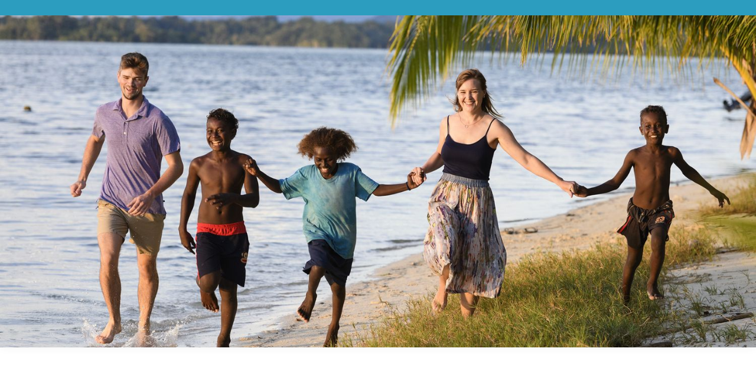

--- FILE ---
content_type: text/html; charset=UTF-8
request_url: https://www.visitsolomons.com.sb/things-to-do/
body_size: 26793
content:
<!DOCTYPE html>
<html class="no-js" lang="en-US" itemscope itemtype="https://schema.org/WebPage">

<!-- head -->

<head>
<script src="https://www.googleoptimize.com/optimize.js?id=OPT-TG3FM96"></script>
<!-- meta -->
<meta name="p:domain_verify" content="b9f0c063f6d50e074a561dee38429f47"/>
<meta charset="UTF-8" />
<meta name="viewport" content="width=device-width, initial-scale=1, maximum-scale=1" />
<!-- Google tag (gtag.js) -->
<script async src="https://www.googletagmanager.com/gtag/js?id=G-P2JN2LTXFP"></script>
<script>
  window.dataLayer = window.dataLayer || [];
  function gtag(){dataLayer.push(arguments);}
  gtag('js', new Date());

  gtag('config', 'G-P2JN2LTXFP');
</script>

<!-- Google Tag Manager -->
<script>(function(w,d,s,l,i){w[l]=w[l]||[];w[l].push({'gtm.start':
new Date().getTime(),event:'gtm.js'});var f=d.getElementsByTagName(s)[0],
j=d.createElement(s),dl=l!='dataLayer'?'&l='+l:'';j.async=true;j.src=
'https://www.googletagmanager.com/gtm.js?id='+i+dl;f.parentNode.insertBefore(j,f);
})(window,document,'script','dataLayer','GTM-PMNCZJ7');</script>
<!-- End Google Tag Manager -->
<link rel="shortcut icon" href="https://www.visitsolomons.com.sb/wp-content/uploads/2018/06/Icon.jpg" />
<link rel="apple-touch-icon" href="https://www.visitsolomons.com.sb/wp-content/uploads/2018/06/Icon.jpg" />
<style>
	a.btn-new-book-now {
		display: none;
	}
	@media only screen and (min-width: 1024px) {
		body:not(.header-simple) #Wrapper #Top_bar #menu {
			display: inline-block !important;
			vertical-align: middle;
		}

		.menuo-right #Top_bar .menu_wrapper {
			position: relative;
			top: -8px;
		}

		a.btn-new-book-now {
			background-color: #E24133;
			color: #FFFFFF !important;
			padding: 10px 38px 13px;
			border-radius: 10px;
			font-family: Oswald, sans-serif;
			text-transform: uppercase;
			font-weight: bold;
			margin-left: 19px;
			display: inline-block;
			text-decoration: none !important;
			font-weight: 400;
			font-size: 17px;
		}
	}
</style>
<!-- wp_head() -->
<script>!function(e,c){e[c]=e[c]+(e[c]&&" ")+"quform-js"}(document.documentElement,"className");</script><title>Things To Do In Solomon Islands | Tourism Solomons</title>
<!-- script | dynamic -->
<script id="mfn-dnmc-config-js">
//<![CDATA[
window.mfn_ajax = "https://www.visitsolomons.com.sb/wp-admin/admin-ajax.php";
window.mfn = {mobile_init:1024,nicescroll:40,parallax:"translate3d",responsive:1,retina_js:0};
window.mfn_lightbox = {disable:false,disableMobile:false,title:false,};
window.mfn_sliders = {blog:0,clients:0,offer:0,portfolio:0,shop:0,slider:0,testimonials:0};
//]]>
</script>
<meta name='robots' content='max-image-preview:large' />

<!-- This site is optimized with the Yoast SEO plugin v13.2 - https://yoast.com/wordpress/plugins/seo/ -->
<meta name="description" content="Discover exciting things to do in the Solomon Islands. Immerse yourself in adventure, culture, nature, and more in this tropical paradise."/>
<meta name="robots" content="max-snippet:-1, max-image-preview:large, max-video-preview:-1"/>
<link rel="canonical" href="https://www.visitsolomons.com.sb/things-to-do/" />
<meta property="og:locale" content="en_US" />
<meta property="og:type" content="article" />
<meta property="og:title" content="Things To Do In Solomon Islands | Tourism Solomons" />
<meta property="og:description" content="Discover exciting things to do in the Solomon Islands. Immerse yourself in adventure, culture, nature, and more in this tropical paradise." />
<meta property="og:url" content="https://www.visitsolomons.com.sb/things-to-do/" />
<meta property="og:site_name" content="Tourism Solomons" />
<meta property="article:publisher" content="https://www.facebook.com/VisitSolomonIslands/" />
<meta name="twitter:card" content="summary_large_image" />
<meta name="twitter:description" content="Discover exciting things to do in the Solomon Islands. Immerse yourself in adventure, culture, nature, and more in this tropical paradise." />
<meta name="twitter:title" content="Things To Do In Solomon Islands | Tourism Solomons" />
<meta name="twitter:site" content="@VisitSolomons" />
<meta name="twitter:creator" content="@VisitSolomons" />
<script type='application/ld+json' class='yoast-schema-graph yoast-schema-graph--main'>{"@context":"https://schema.org","@graph":[{"@type":"Organization","@id":"https://www.visitsolomons.com.sb/#organization","name":"Tourism Solomons: Official Guide for Solomon Islands","url":"https://www.visitsolomons.com.sb/","sameAs":["https://www.facebook.com/VisitSolomonIslands/","https://www.instagram.com/visitsolomons/","https://www.youtube.com/channel/UCQFc2q14T2-ytxx3etOQHpg","https://twitter.com/VisitSolomons"],"logo":{"@type":"ImageObject","@id":"https://www.visitsolomons.com.sb/#logo","inLanguage":"en-US","url":"https://www.visitsolomons.com.sb/wp-content/uploads/2018/07/TS-Logo.png","width":1421,"height":731,"caption":"Tourism Solomons: Official Guide for Solomon Islands"},"image":{"@id":"https://www.visitsolomons.com.sb/#logo"}},{"@type":"WebSite","@id":"https://www.visitsolomons.com.sb/#website","url":"https://www.visitsolomons.com.sb/","name":"Tourism Solomons","inLanguage":"en-US","description":"Official Guide to the Solomon Islands","publisher":{"@id":"https://www.visitsolomons.com.sb/#organization"},"potentialAction":{"@type":"SearchAction","target":"https://www.visitsolomons.com.sb/?s={search_term_string}","query-input":"required name=search_term_string"}},{"@type":"WebPage","@id":"https://www.visitsolomons.com.sb/things-to-do/#webpage","url":"https://www.visitsolomons.com.sb/things-to-do/","name":"Things To Do In Solomon Islands | Tourism Solomons","isPartOf":{"@id":"https://www.visitsolomons.com.sb/#website"},"inLanguage":"en-US","datePublished":"2018-06-26T03:06:57+00:00","dateModified":"2023-09-13T01:29:31+00:00","description":"Discover exciting things to do in the Solomon Islands. Immerse yourself in adventure, culture, nature, and more in this tropical paradise."}]}</script>
<!-- / Yoast SEO plugin. -->

<link rel='dns-prefetch' href='//fonts.googleapis.com' />
<link rel='dns-prefetch' href='//s.w.org' />
<link rel="alternate" type="application/rss+xml" title="Tourism Solomons &raquo; Feed" href="https://www.visitsolomons.com.sb/feed/" />
<link rel="alternate" type="text/calendar" title="Tourism Solomons &raquo; iCal Feed" href="https://www.visitsolomons.com.sb/events/?ical=1" />
<script type="text/javascript">
window._wpemojiSettings = {"baseUrl":"https:\/\/s.w.org\/images\/core\/emoji\/14.0.0\/72x72\/","ext":".png","svgUrl":"https:\/\/s.w.org\/images\/core\/emoji\/14.0.0\/svg\/","svgExt":".svg","source":{"concatemoji":"https:\/\/www.visitsolomons.com.sb\/wp-includes\/js\/wp-emoji-release.min.js?ver=6.0.11"}};
/*! This file is auto-generated */
!function(e,a,t){var n,r,o,i=a.createElement("canvas"),p=i.getContext&&i.getContext("2d");function s(e,t){var a=String.fromCharCode,e=(p.clearRect(0,0,i.width,i.height),p.fillText(a.apply(this,e),0,0),i.toDataURL());return p.clearRect(0,0,i.width,i.height),p.fillText(a.apply(this,t),0,0),e===i.toDataURL()}function c(e){var t=a.createElement("script");t.src=e,t.defer=t.type="text/javascript",a.getElementsByTagName("head")[0].appendChild(t)}for(o=Array("flag","emoji"),t.supports={everything:!0,everythingExceptFlag:!0},r=0;r<o.length;r++)t.supports[o[r]]=function(e){if(!p||!p.fillText)return!1;switch(p.textBaseline="top",p.font="600 32px Arial",e){case"flag":return s([127987,65039,8205,9895,65039],[127987,65039,8203,9895,65039])?!1:!s([55356,56826,55356,56819],[55356,56826,8203,55356,56819])&&!s([55356,57332,56128,56423,56128,56418,56128,56421,56128,56430,56128,56423,56128,56447],[55356,57332,8203,56128,56423,8203,56128,56418,8203,56128,56421,8203,56128,56430,8203,56128,56423,8203,56128,56447]);case"emoji":return!s([129777,127995,8205,129778,127999],[129777,127995,8203,129778,127999])}return!1}(o[r]),t.supports.everything=t.supports.everything&&t.supports[o[r]],"flag"!==o[r]&&(t.supports.everythingExceptFlag=t.supports.everythingExceptFlag&&t.supports[o[r]]);t.supports.everythingExceptFlag=t.supports.everythingExceptFlag&&!t.supports.flag,t.DOMReady=!1,t.readyCallback=function(){t.DOMReady=!0},t.supports.everything||(n=function(){t.readyCallback()},a.addEventListener?(a.addEventListener("DOMContentLoaded",n,!1),e.addEventListener("load",n,!1)):(e.attachEvent("onload",n),a.attachEvent("onreadystatechange",function(){"complete"===a.readyState&&t.readyCallback()})),(e=t.source||{}).concatemoji?c(e.concatemoji):e.wpemoji&&e.twemoji&&(c(e.twemoji),c(e.wpemoji)))}(window,document,window._wpemojiSettings);
</script>
<style type="text/css">
img.wp-smiley,
img.emoji {
	display: inline !important;
	border: none !important;
	box-shadow: none !important;
	height: 1em !important;
	width: 1em !important;
	margin: 0 0.07em !important;
	vertical-align: -0.1em !important;
	background: none !important;
	padding: 0 !important;
}
</style>
	<link rel='stylesheet' id='sbi_styles-css'  href='https://www.visitsolomons.com.sb/wp-content/plugins/instagram-feed/css/sbi-styles.min.css?ver=6.5.0' type='text/css' media='all' />
<link rel='stylesheet' id='carousel-anything-css-css'  href='https://www.visitsolomons.com.sb/wp-content/plugins/carousel-anything-for-vc/carousel-anything/css/style.css?ver=1.12' type='text/css' media='all' />
<link rel='stylesheet' id='carousel-anything-owl-css'  href='https://www.visitsolomons.com.sb/wp-content/plugins/carousel-anything-for-vc/carousel-anything/css/owl.theme.default.css?ver=1.12' type='text/css' media='all' />
<link rel='stylesheet' id='carousel-anything-transitions-css'  href='https://www.visitsolomons.com.sb/wp-content/plugins/carousel-anything-for-vc/carousel-anything/css/owl.carousel.css?ver=1.12' type='text/css' media='all' />
<link rel='stylesheet' id='carousel-anything-animate-css'  href='https://www.visitsolomons.com.sb/wp-content/plugins/carousel-anything-for-vc/carousel-anything/css/animate.css?ver=1.12' type='text/css' media='all' />
<link rel='stylesheet' id='gcp-owl-carousel-css-css'  href='https://www.visitsolomons.com.sb/wp-content/plugins/carousel-anything-for-vc/carousel-anything/css/style.css?ver=1.12' type='text/css' media='all' />
<link rel='stylesheet' id='carousel-anything-single-post-css'  href='https://www.visitsolomons.com.sb/wp-content/plugins/carousel-anything-for-vc/carousel-anything/css/single-post.css?ver=1.12' type='text/css' media='all' />
<link rel='stylesheet' id='wp-block-library-css'  href='https://www.visitsolomons.com.sb/wp-includes/css/dist/block-library/style.min.css?ver=6.0.11' type='text/css' media='all' />
<style id='global-styles-inline-css' type='text/css'>
body{--wp--preset--color--black: #000000;--wp--preset--color--cyan-bluish-gray: #abb8c3;--wp--preset--color--white: #ffffff;--wp--preset--color--pale-pink: #f78da7;--wp--preset--color--vivid-red: #cf2e2e;--wp--preset--color--luminous-vivid-orange: #ff6900;--wp--preset--color--luminous-vivid-amber: #fcb900;--wp--preset--color--light-green-cyan: #7bdcb5;--wp--preset--color--vivid-green-cyan: #00d084;--wp--preset--color--pale-cyan-blue: #8ed1fc;--wp--preset--color--vivid-cyan-blue: #0693e3;--wp--preset--color--vivid-purple: #9b51e0;--wp--preset--gradient--vivid-cyan-blue-to-vivid-purple: linear-gradient(135deg,rgba(6,147,227,1) 0%,rgb(155,81,224) 100%);--wp--preset--gradient--light-green-cyan-to-vivid-green-cyan: linear-gradient(135deg,rgb(122,220,180) 0%,rgb(0,208,130) 100%);--wp--preset--gradient--luminous-vivid-amber-to-luminous-vivid-orange: linear-gradient(135deg,rgba(252,185,0,1) 0%,rgba(255,105,0,1) 100%);--wp--preset--gradient--luminous-vivid-orange-to-vivid-red: linear-gradient(135deg,rgba(255,105,0,1) 0%,rgb(207,46,46) 100%);--wp--preset--gradient--very-light-gray-to-cyan-bluish-gray: linear-gradient(135deg,rgb(238,238,238) 0%,rgb(169,184,195) 100%);--wp--preset--gradient--cool-to-warm-spectrum: linear-gradient(135deg,rgb(74,234,220) 0%,rgb(151,120,209) 20%,rgb(207,42,186) 40%,rgb(238,44,130) 60%,rgb(251,105,98) 80%,rgb(254,248,76) 100%);--wp--preset--gradient--blush-light-purple: linear-gradient(135deg,rgb(255,206,236) 0%,rgb(152,150,240) 100%);--wp--preset--gradient--blush-bordeaux: linear-gradient(135deg,rgb(254,205,165) 0%,rgb(254,45,45) 50%,rgb(107,0,62) 100%);--wp--preset--gradient--luminous-dusk: linear-gradient(135deg,rgb(255,203,112) 0%,rgb(199,81,192) 50%,rgb(65,88,208) 100%);--wp--preset--gradient--pale-ocean: linear-gradient(135deg,rgb(255,245,203) 0%,rgb(182,227,212) 50%,rgb(51,167,181) 100%);--wp--preset--gradient--electric-grass: linear-gradient(135deg,rgb(202,248,128) 0%,rgb(113,206,126) 100%);--wp--preset--gradient--midnight: linear-gradient(135deg,rgb(2,3,129) 0%,rgb(40,116,252) 100%);--wp--preset--duotone--dark-grayscale: url('#wp-duotone-dark-grayscale');--wp--preset--duotone--grayscale: url('#wp-duotone-grayscale');--wp--preset--duotone--purple-yellow: url('#wp-duotone-purple-yellow');--wp--preset--duotone--blue-red: url('#wp-duotone-blue-red');--wp--preset--duotone--midnight: url('#wp-duotone-midnight');--wp--preset--duotone--magenta-yellow: url('#wp-duotone-magenta-yellow');--wp--preset--duotone--purple-green: url('#wp-duotone-purple-green');--wp--preset--duotone--blue-orange: url('#wp-duotone-blue-orange');--wp--preset--font-size--small: 13px;--wp--preset--font-size--medium: 20px;--wp--preset--font-size--large: 36px;--wp--preset--font-size--x-large: 42px;}.has-black-color{color: var(--wp--preset--color--black) !important;}.has-cyan-bluish-gray-color{color: var(--wp--preset--color--cyan-bluish-gray) !important;}.has-white-color{color: var(--wp--preset--color--white) !important;}.has-pale-pink-color{color: var(--wp--preset--color--pale-pink) !important;}.has-vivid-red-color{color: var(--wp--preset--color--vivid-red) !important;}.has-luminous-vivid-orange-color{color: var(--wp--preset--color--luminous-vivid-orange) !important;}.has-luminous-vivid-amber-color{color: var(--wp--preset--color--luminous-vivid-amber) !important;}.has-light-green-cyan-color{color: var(--wp--preset--color--light-green-cyan) !important;}.has-vivid-green-cyan-color{color: var(--wp--preset--color--vivid-green-cyan) !important;}.has-pale-cyan-blue-color{color: var(--wp--preset--color--pale-cyan-blue) !important;}.has-vivid-cyan-blue-color{color: var(--wp--preset--color--vivid-cyan-blue) !important;}.has-vivid-purple-color{color: var(--wp--preset--color--vivid-purple) !important;}.has-black-background-color{background-color: var(--wp--preset--color--black) !important;}.has-cyan-bluish-gray-background-color{background-color: var(--wp--preset--color--cyan-bluish-gray) !important;}.has-white-background-color{background-color: var(--wp--preset--color--white) !important;}.has-pale-pink-background-color{background-color: var(--wp--preset--color--pale-pink) !important;}.has-vivid-red-background-color{background-color: var(--wp--preset--color--vivid-red) !important;}.has-luminous-vivid-orange-background-color{background-color: var(--wp--preset--color--luminous-vivid-orange) !important;}.has-luminous-vivid-amber-background-color{background-color: var(--wp--preset--color--luminous-vivid-amber) !important;}.has-light-green-cyan-background-color{background-color: var(--wp--preset--color--light-green-cyan) !important;}.has-vivid-green-cyan-background-color{background-color: var(--wp--preset--color--vivid-green-cyan) !important;}.has-pale-cyan-blue-background-color{background-color: var(--wp--preset--color--pale-cyan-blue) !important;}.has-vivid-cyan-blue-background-color{background-color: var(--wp--preset--color--vivid-cyan-blue) !important;}.has-vivid-purple-background-color{background-color: var(--wp--preset--color--vivid-purple) !important;}.has-black-border-color{border-color: var(--wp--preset--color--black) !important;}.has-cyan-bluish-gray-border-color{border-color: var(--wp--preset--color--cyan-bluish-gray) !important;}.has-white-border-color{border-color: var(--wp--preset--color--white) !important;}.has-pale-pink-border-color{border-color: var(--wp--preset--color--pale-pink) !important;}.has-vivid-red-border-color{border-color: var(--wp--preset--color--vivid-red) !important;}.has-luminous-vivid-orange-border-color{border-color: var(--wp--preset--color--luminous-vivid-orange) !important;}.has-luminous-vivid-amber-border-color{border-color: var(--wp--preset--color--luminous-vivid-amber) !important;}.has-light-green-cyan-border-color{border-color: var(--wp--preset--color--light-green-cyan) !important;}.has-vivid-green-cyan-border-color{border-color: var(--wp--preset--color--vivid-green-cyan) !important;}.has-pale-cyan-blue-border-color{border-color: var(--wp--preset--color--pale-cyan-blue) !important;}.has-vivid-cyan-blue-border-color{border-color: var(--wp--preset--color--vivid-cyan-blue) !important;}.has-vivid-purple-border-color{border-color: var(--wp--preset--color--vivid-purple) !important;}.has-vivid-cyan-blue-to-vivid-purple-gradient-background{background: var(--wp--preset--gradient--vivid-cyan-blue-to-vivid-purple) !important;}.has-light-green-cyan-to-vivid-green-cyan-gradient-background{background: var(--wp--preset--gradient--light-green-cyan-to-vivid-green-cyan) !important;}.has-luminous-vivid-amber-to-luminous-vivid-orange-gradient-background{background: var(--wp--preset--gradient--luminous-vivid-amber-to-luminous-vivid-orange) !important;}.has-luminous-vivid-orange-to-vivid-red-gradient-background{background: var(--wp--preset--gradient--luminous-vivid-orange-to-vivid-red) !important;}.has-very-light-gray-to-cyan-bluish-gray-gradient-background{background: var(--wp--preset--gradient--very-light-gray-to-cyan-bluish-gray) !important;}.has-cool-to-warm-spectrum-gradient-background{background: var(--wp--preset--gradient--cool-to-warm-spectrum) !important;}.has-blush-light-purple-gradient-background{background: var(--wp--preset--gradient--blush-light-purple) !important;}.has-blush-bordeaux-gradient-background{background: var(--wp--preset--gradient--blush-bordeaux) !important;}.has-luminous-dusk-gradient-background{background: var(--wp--preset--gradient--luminous-dusk) !important;}.has-pale-ocean-gradient-background{background: var(--wp--preset--gradient--pale-ocean) !important;}.has-electric-grass-gradient-background{background: var(--wp--preset--gradient--electric-grass) !important;}.has-midnight-gradient-background{background: var(--wp--preset--gradient--midnight) !important;}.has-small-font-size{font-size: var(--wp--preset--font-size--small) !important;}.has-medium-font-size{font-size: var(--wp--preset--font-size--medium) !important;}.has-large-font-size{font-size: var(--wp--preset--font-size--large) !important;}.has-x-large-font-size{font-size: var(--wp--preset--font-size--x-large) !important;}
</style>
<link rel='stylesheet' id='rs-plugin-settings-css'  href='https://www.visitsolomons.com.sb/wp-content/plugins/revslider/public/assets/css/settings.css?ver=5.4.7.4' type='text/css' media='all' />
<style id='rs-plugin-settings-inline-css' type='text/css'>
#rs-demo-id {}
</style>
<link rel='stylesheet' id='searchandfilter-css'  href='https://www.visitsolomons.com.sb/wp-content/plugins/search-filter/style.css?ver=1' type='text/css' media='all' />
<link rel='stylesheet' id='font-awesome-css'  href='https://www.visitsolomons.com.sb/wp-content/plugins/tourmaster/plugins/font-awesome/css/font-awesome.min.css?ver=6.0.11' type='text/css' media='all' />
<link rel='stylesheet' id='elegant-icon-css'  href='https://www.visitsolomons.com.sb/wp-content/plugins/tourmaster/plugins/elegant-font/style.css?ver=6.0.11' type='text/css' media='all' />
<link rel='stylesheet' id='tourmaster-style-css'  href='https://www.visitsolomons.com.sb/wp-content/plugins/tourmaster/tourmaster.css?ver=6.0.11' type='text/css' media='all' />
<link rel='stylesheet' id='tourmaster-custom-style-css'  href='https://www.visitsolomons.com.sb/wp-content/uploads/tourmaster-style-custom.css?1757462250&#038;ver=6.0.11' type='text/css' media='all' />
<link rel='stylesheet' id='ubermenu-oswald-css'  href='//fonts.googleapis.com/css?family=Oswald%3A%2C300%2C400%2C700&#038;ver=6.0.11' type='text/css' media='all' />
<link rel='stylesheet' id='quform-css'  href='https://www.visitsolomons.com.sb/wp-content/plugins/quform/cache/quform.css?ver=1665952378' type='text/css' media='all' />
<link rel='stylesheet' id='style-css'  href='https://www.visitsolomons.com.sb/wp-content/themes/sol_is/style.css?ver=20.9.4' type='text/css' media='all' />
<link rel='stylesheet' id='mfn-base-css'  href='https://www.visitsolomons.com.sb/wp-content/themes/sol_is/css/base.css?ver=20.9.4' type='text/css' media='all' />
<link rel='stylesheet' id='mfn-layout-css'  href='https://www.visitsolomons.com.sb/wp-content/themes/sol_is/css/layout.css?ver=20.9.4' type='text/css' media='all' />
<link rel='stylesheet' id='mfn-shortcodes-css'  href='https://www.visitsolomons.com.sb/wp-content/themes/sol_is/css/shortcodes.css?ver=20.9.4' type='text/css' media='all' />
<link rel='stylesheet' id='mfn-animations-css'  href='https://www.visitsolomons.com.sb/wp-content/themes/sol_is/assets/animations/animations.min.css?ver=20.9.4' type='text/css' media='all' />
<link rel='stylesheet' id='mfn-jquery-ui-css'  href='https://www.visitsolomons.com.sb/wp-content/themes/sol_is/assets/ui/jquery.ui.all.css?ver=20.9.4' type='text/css' media='all' />
<link rel='stylesheet' id='mfn-jplayer-css'  href='https://www.visitsolomons.com.sb/wp-content/themes/sol_is/assets/jplayer/css/jplayer.blue.monday.css?ver=20.9.4' type='text/css' media='all' />
<link rel='stylesheet' id='mfn-responsive-css'  href='https://www.visitsolomons.com.sb/wp-content/themes/sol_is/css/responsive.css?ver=20.9.4' type='text/css' media='all' />
<link rel='stylesheet' id='Montserrat-css'  href='https://fonts.googleapis.com/css?family=Montserrat%3A1%2C300%2C400%2C400italic%2C500%2C700%2C700italic&#038;ver=6.0.11' type='text/css' media='all' />
<link rel='stylesheet' id='Oswald-css'  href='https://fonts.googleapis.com/css?family=Oswald%3A1%2C300%2C400%2C400italic%2C500%2C700%2C700italic&#038;ver=6.0.11' type='text/css' media='all' />
<link rel='stylesheet' id='Roboto-css'  href='https://fonts.googleapis.com/css?family=Roboto%3A1%2C300%2C400%2C400italic%2C500%2C700%2C700italic&#038;ver=6.0.11' type='text/css' media='all' />
<link rel='stylesheet' id='wpdreams-asp-basic-css'  href='https://www.visitsolomons.com.sb/wp-content/plugins/ajax-search-pro/css/style.basic.css?ver=SBuxtM' type='text/css' media='all' />
<link rel='stylesheet' id='wpdreams-asp-chosen-css'  href='https://www.visitsolomons.com.sb/wp-content/plugins/ajax-search-pro/css/chosen/chosen.css?ver=SBuxtM' type='text/css' media='all' />
<link rel='stylesheet' id='wpdreams-ajaxsearchpro-instances-css'  href='https://www.visitsolomons.com.sb/wp-content/uploads/asp_upload/style.instances.css?ver=SBuxtM' type='text/css' media='all' />
<link rel='stylesheet' id='js_composer_front-css'  href='https://www.visitsolomons.com.sb/wp-content/plugins/js_composer/assets/css/js_composer.min.css?ver=6.9.0' type='text/css' media='all' />
<link rel='stylesheet' id='ubermenu-css'  href='https://www.visitsolomons.com.sb/wp-content/plugins/ubermenu/pro/assets/css/ubermenu.min.css?ver=3.4.0.1' type='text/css' media='all' />
<link rel='stylesheet' id='ubermenu-font-awesome-all-css'  href='https://www.visitsolomons.com.sb/wp-content/plugins/ubermenu/assets/fontawesome/fonts/css/fontawesome-all.min.css?ver=6.0.11' type='text/css' media='all' />
<script type='text/javascript' src='https://www.visitsolomons.com.sb/wp-includes/js/jquery/jquery.min.js?ver=3.6.0' id='jquery-core-js'></script>
<script type='text/javascript' src='https://www.visitsolomons.com.sb/wp-includes/js/jquery/jquery-migrate.min.js?ver=3.3.2' id='jquery-migrate-js'></script>
<script type='text/javascript' src='https://www.visitsolomons.com.sb/wp-content/plugins/carousel-anything-for-vc/carousel-anything/js/min/owl.carousel2-min.js?ver=1.3.3' id='carousel-anything-owl-js'></script>
<script type='text/javascript' src='https://www.visitsolomons.com.sb/wp-content/plugins/carousel-anything-for-vc/carousel-anything/js/min/script-min.js?ver=1.12' id='carousel-anything-js'></script>
<script type='text/javascript' src='https://www.visitsolomons.com.sb/wp-content/plugins/revslider/public/assets/js/jquery.themepunch.tools.min.js?ver=5.4.7.4' id='tp-tools-js'></script>
<script type='text/javascript' src='https://www.visitsolomons.com.sb/wp-content/plugins/revslider/public/assets/js/jquery.themepunch.revolution.min.js?ver=5.4.7.4' id='revmin-js'></script>
<link rel="https://api.w.org/" href="https://www.visitsolomons.com.sb/wp-json/" /><link rel="alternate" type="application/json" href="https://www.visitsolomons.com.sb/wp-json/wp/v2/pages/4960" /><link rel="EditURI" type="application/rsd+xml" title="RSD" href="https://www.visitsolomons.com.sb/xmlrpc.php?rsd" />
<link rel="wlwmanifest" type="application/wlwmanifest+xml" href="https://www.visitsolomons.com.sb/wp-includes/wlwmanifest.xml" /> 
<meta name="generator" content="WordPress 6.0.11" />
<link rel='shortlink' href='https://www.visitsolomons.com.sb/?p=4960' />
<link rel="alternate" type="application/json+oembed" href="https://www.visitsolomons.com.sb/wp-json/oembed/1.0/embed?url=https%3A%2F%2Fwww.visitsolomons.com.sb%2Fthings-to-do%2F" />
<link rel="alternate" type="text/xml+oembed" href="https://www.visitsolomons.com.sb/wp-json/oembed/1.0/embed?url=https%3A%2F%2Fwww.visitsolomons.com.sb%2Fthings-to-do%2F&#038;format=xml" />
<style id="ubermenu-custom-generated-css">
/** Font Awesome 4 Compatibility **/
.fa{font-style:normal;font-variant:normal;font-weight:normal;font-family:FontAwesome;}

/** UberMenu Custom Menu Styles (Customizer) **/
/* main */
 .ubermenu-main.ubermenu-transition-fade .ubermenu-item .ubermenu-submenu-drop { margin-top:0; }
 .ubermenu-main .ubermenu-item-level-0 > .ubermenu-target { font-size:17px; text-transform:uppercase; color:#ffffff; }
 .ubermenu.ubermenu-main .ubermenu-item-level-0:hover > .ubermenu-target, .ubermenu-main .ubermenu-item-level-0.ubermenu-active > .ubermenu-target { color:#ffffff; }
 .ubermenu-main .ubermenu-item-level-0.ubermenu-current-menu-item > .ubermenu-target, .ubermenu-main .ubermenu-item-level-0.ubermenu-current-menu-parent > .ubermenu-target, .ubermenu-main .ubermenu-item-level-0.ubermenu-current-menu-ancestor > .ubermenu-target { color:#ffffff; }
 .ubermenu-main .ubermenu-submenu.ubermenu-submenu-drop { background-color:#2c9dbf; border:1px solid #2c9dbf; }
 .ubermenu-main .ubermenu-item-normal > .ubermenu-target { color:#ffffff; font-size:16px; }
 .ubermenu.ubermenu-main .ubermenu-item-normal > .ubermenu-target:hover, .ubermenu.ubermenu-main .ubermenu-item-normal.ubermenu-active > .ubermenu-target { color:#27282e; background-color:#2c9dbf; }
 .ubermenu-main .ubermenu-item-normal.ubermenu-current-menu-item > .ubermenu-target { color:#ffffff; }
 .ubermenu-main, .ubermenu-main .ubermenu-target, .ubermenu-main .ubermenu-nav .ubermenu-item-level-0 .ubermenu-target, .ubermenu-main div, .ubermenu-main p, .ubermenu-main input { font-family:'Oswald', sans-serif; font-weight:400; }



/** UberMenu Custom Tweaks (General Settings) **/
@media only screen and (min-width: 1240px) {
.ubermenu .ubermenu-submenu-drop.ubermenu-submenu-align-full_width, .ubermenu .ubermenu-submenu-drop.ubermenu-submenu-align-left_edge_bar {
	left: 250px;
}
.ubermenu .ubermenu-submenu-drop.ubermenu-submenu-align-full_width {
	width: 90%;
}
.ubermenu-nojs.ubermenu-transition-shift .ubermenu-item:hover > .ubermenu-submenu-drop, .ubermenu-transition-shift .ubermenu-item.ubermenu-active > .ubermenu-submenu-drop {
	margin-top: 15px;
}
.ubermenu .ubermenu-submenu-type-stack > .ubermenu-item-normal > .ubermenu-target {
	padding-top: 10px;
	padding-bottom: 10px;
	background: url(https://www.visitsolomons.com.sb/wp-content/uploads/2018/06/nicearrow.png);
	background-repeat: no-repeat;
	background-position: 10px 15px;
	padding-left: 35px;
}
}
.ubermenu-main, .ubermenu-main .ubermenu-target, .ubermenu-main .ubermenu-nav .ubermenu-item-level-0 .ubermenu-target, .ubermenu-main div, .ubermenu-main p, .ubermenu-main input {
	font-weight: 300;
}
@media only screen and (mix-width: 1024px) {
}

/** UberMenu Custom Tweaks - Mobile **/
@media screen and (max-width:959px){
.ubermenu-main, .ubermenu-main .ubermenu-target, .ubermenu-main .ubermenu-nav .ubermenu-item-level-0 .ubermenu-target, .ubermenu-main div, .ubermenu-main p, .ubermenu-main input {
	display: none !important;
}
}
/* Status: Loaded from Transient */

</style><meta name="tec-api-version" content="v1"><meta name="tec-api-origin" content="https://www.visitsolomons.com.sb"><link rel="alternate" href="https://www.visitsolomons.com.sb/wp-json/tribe/events/v1/" /><!-- Instagram Feed CSS -->
<style type="text/css">
@media only screen and (min-width: 1024px) {
#sb_instagram .sb_instagram_header h3.sbi_no_bio {
	margin-left: 70% !important;
}
#sb_instagram #sbi_images {
	padding-top: 0px !important;
}
}
#sb_instagram .sb_instagram_header h3 {
	font-size: 43px;
	line-height: 13px;
	font-family: oswald;
	color: #ff3f30;
}
</style>
<!-- style | custom font -->
<style id="mfn-dnmc-font-css">
@font-face{font-family:"Journal";src:url("https://www.visitsolomons.com.sb/wp-content/uploads/journal.ttf") format("truetype");font-weight:normal;font-style:normal}
</style>
<!-- style | custom font 2 -->
<style id="mfn-dnmc-font2-css">
@font-face{font-family:"solomon is";src:url("https://www.visitsolomons.com.sb/wp-content/uploads/Its-Sol_Good2.ttf") format("truetype");font-weight:normal;font-style:normal}
</style>
<!-- style | dynamic -->
<style id="mfn-dnmc-style-css">
@media only screen and (min-width: 1024px){body:not(.header-simple) #Top_bar #menu{display:block!important}.tr-menu #Top_bar #menu{background:none!important}#Top_bar .menu > li > ul.mfn-megamenu{width:984px}#Top_bar .menu > li > ul.mfn-megamenu > li{float:left}#Top_bar .menu > li > ul.mfn-megamenu > li.mfn-megamenu-cols-1{width:100%}#Top_bar .menu > li > ul.mfn-megamenu > li.mfn-megamenu-cols-2{width:50%}#Top_bar .menu > li > ul.mfn-megamenu > li.mfn-megamenu-cols-3{width:33.33%}#Top_bar .menu > li > ul.mfn-megamenu > li.mfn-megamenu-cols-4{width:25%}#Top_bar .menu > li > ul.mfn-megamenu > li.mfn-megamenu-cols-5{width:20%}#Top_bar .menu > li > ul.mfn-megamenu > li.mfn-megamenu-cols-6{width:16.66%}#Top_bar .menu > li > ul.mfn-megamenu > li > ul{display:block!important;position:inherit;left:auto;top:auto;border-width:0 1px 0 0}#Top_bar .menu > li > ul.mfn-megamenu > li:last-child > ul{border:0}#Top_bar .menu > li > ul.mfn-megamenu > li > ul li{width:auto}#Top_bar .menu > li > ul.mfn-megamenu a.mfn-megamenu-title{text-transform:uppercase;font-weight:400;background:none}#Top_bar .menu > li > ul.mfn-megamenu a .menu-arrow{display:none}.menuo-right #Top_bar .menu > li > ul.mfn-megamenu{left:auto;right:0}.menuo-right #Top_bar .menu > li > ul.mfn-megamenu-bg{box-sizing:border-box}#Top_bar .menu > li > ul.mfn-megamenu-bg{padding:20px 166px 20px 20px;background-repeat:no-repeat;background-position:right bottom}.rtl #Top_bar .menu > li > ul.mfn-megamenu-bg{padding-left:166px;padding-right:20px;background-position:left bottom}#Top_bar .menu > li > ul.mfn-megamenu-bg > li{background:none}#Top_bar .menu > li > ul.mfn-megamenu-bg > li a{border:none}#Top_bar .menu > li > ul.mfn-megamenu-bg > li > ul{background:none!important;-webkit-box-shadow:0 0 0 0;-moz-box-shadow:0 0 0 0;box-shadow:0 0 0 0}.mm-vertical #Top_bar .container{position:relative;}.mm-vertical #Top_bar .top_bar_left{position:static;}.mm-vertical #Top_bar .menu > li ul{box-shadow:0 0 0 0 transparent!important;background-image:none;}.mm-vertical #Top_bar .menu > li > ul.mfn-megamenu{width:98%!important;margin:0 1%;padding:20px 0;}.mm-vertical.header-plain #Top_bar .menu > li > ul.mfn-megamenu{width:100%!important;margin:0;}.mm-vertical #Top_bar .menu > li > ul.mfn-megamenu > li{display:table-cell;float:none!important;width:10%;padding:0 15px;border-right:1px solid rgba(0, 0, 0, 0.05);}.mm-vertical #Top_bar .menu > li > ul.mfn-megamenu > li:last-child{border-right-width:0}.mm-vertical #Top_bar .menu > li > ul.mfn-megamenu > li.hide-border{border-right-width:0}.mm-vertical #Top_bar .menu > li > ul.mfn-megamenu > li a{border-bottom-width:0;padding:9px 15px;line-height:120%;}.mm-vertical #Top_bar .menu > li > ul.mfn-megamenu a.mfn-megamenu-title{font-weight:700;}.rtl .mm-vertical #Top_bar .menu > li > ul.mfn-megamenu > li:first-child{border-right-width:0}.rtl .mm-vertical #Top_bar .menu > li > ul.mfn-megamenu > li:last-child{border-right-width:1px}.header-plain:not(.menuo-right) #Header .top_bar_left{width:auto!important}.header-stack.header-center #Top_bar #menu{display:inline-block!important}.header-simple #Top_bar #menu{display:none;height:auto;width:300px;bottom:auto;top:100%;right:1px;position:absolute;margin:0}.header-simple #Header a.responsive-menu-toggle{display:block;right:10px}.header-simple #Top_bar #menu > ul{width:100%;float:left}.header-simple #Top_bar #menu ul li{width:100%;padding-bottom:0;border-right:0;position:relative}.header-simple #Top_bar #menu ul li a{padding:0 20px;margin:0;display:block;height:auto;line-height:normal;border:none}.header-simple #Top_bar #menu ul li a:after{display:none}.header-simple #Top_bar #menu ul li a span{border:none;line-height:44px;display:inline;padding:0}.header-simple #Top_bar #menu ul li.submenu .menu-toggle{display:block;position:absolute;right:0;top:0;width:44px;height:44px;line-height:44px;font-size:30px;font-weight:300;text-align:center;cursor:pointer;color:#444;opacity:0.33;}.header-simple #Top_bar #menu ul li.submenu .menu-toggle:after{content:"+"}.header-simple #Top_bar #menu ul li.hover > .menu-toggle:after{content:"-"}.header-simple #Top_bar #menu ul li.hover a{border-bottom:0}.header-simple #Top_bar #menu ul.mfn-megamenu li .menu-toggle{display:none}.header-simple #Top_bar #menu ul li ul{position:relative!important;left:0!important;top:0;padding:0;margin:0!important;width:auto!important;background-image:none}.header-simple #Top_bar #menu ul li ul li{width:100%!important;display:block;padding:0;}.header-simple #Top_bar #menu ul li ul li a{padding:0 20px 0 30px}.header-simple #Top_bar #menu ul li ul li a .menu-arrow{display:none}.header-simple #Top_bar #menu ul li ul li a span{padding:0}.header-simple #Top_bar #menu ul li ul li a span:after{display:none!important}.header-simple #Top_bar .menu > li > ul.mfn-megamenu a.mfn-megamenu-title{text-transform:uppercase;font-weight:400}.header-simple #Top_bar .menu > li > ul.mfn-megamenu > li > ul{display:block!important;position:inherit;left:auto;top:auto}.header-simple #Top_bar #menu ul li ul li ul{border-left:0!important;padding:0;top:0}.header-simple #Top_bar #menu ul li ul li ul li a{padding:0 20px 0 40px}.rtl.header-simple #Top_bar #menu{left:1px;right:auto}.rtl.header-simple #Top_bar a.responsive-menu-toggle{left:10px;right:auto}.rtl.header-simple #Top_bar #menu ul li.submenu .menu-toggle{left:0;right:auto}.rtl.header-simple #Top_bar #menu ul li ul{left:auto!important;right:0!important}.rtl.header-simple #Top_bar #menu ul li ul li a{padding:0 30px 0 20px}.rtl.header-simple #Top_bar #menu ul li ul li ul li a{padding:0 40px 0 20px}.menu-highlight #Top_bar .menu > li{margin:0 2px}.menu-highlight:not(.header-creative) #Top_bar .menu > li > a{margin:20px 0;padding:0;-webkit-border-radius:5px;border-radius:5px}.menu-highlight #Top_bar .menu > li > a:after{display:none}.menu-highlight #Top_bar .menu > li > a span:not(.description){line-height:50px}.menu-highlight #Top_bar .menu > li > a span.description{display:none}.menu-highlight.header-stack #Top_bar .menu > li > a{margin:10px 0!important}.menu-highlight.header-stack #Top_bar .menu > li > a span:not(.description){line-height:40px}.menu-highlight.header-transparent #Top_bar .menu > li > a{margin:5px 0}.menu-highlight.header-simple #Top_bar #menu ul li,.menu-highlight.header-creative #Top_bar #menu ul li{margin:0}.menu-highlight.header-simple #Top_bar #menu ul li > a,.menu-highlight.header-creative #Top_bar #menu ul li > a{-webkit-border-radius:0;border-radius:0}.menu-highlight:not(.header-fixed):not(.header-simple) #Top_bar.is-sticky .menu > li > a{margin:10px 0!important;padding:5px 0!important}.menu-highlight:not(.header-fixed):not(.header-simple) #Top_bar.is-sticky .menu > li > a span{line-height:30px!important}.header-modern.menu-highlight.menuo-right .menu_wrapper{margin-right:20px}.menu-line-below #Top_bar .menu > li > a:after{top:auto;bottom:-4px}.menu-line-below #Top_bar.is-sticky .menu > li > a:after{top:auto;bottom:-4px}.menu-line-below-80 #Top_bar:not(.is-sticky) .menu > li > a:after{height:4px;left:10%;top:50%;margin-top:20px;width:80%}.menu-line-below-80-1 #Top_bar:not(.is-sticky) .menu > li > a:after{height:1px;left:10%;top:50%;margin-top:20px;width:80%}.menu-link-color #Top_bar .menu > li > a:after{display:none!important}.menu-arrow-top #Top_bar .menu > li > a:after{background:none repeat scroll 0 0 rgba(0,0,0,0)!important;border-color:#ccc transparent transparent;border-style:solid;border-width:7px 7px 0;display:block;height:0;left:50%;margin-left:-7px;top:0!important;width:0}.menu-arrow-top.header-transparent #Top_bar .menu > li > a:after,.menu-arrow-top.header-plain #Top_bar .menu > li > a:after{display:none}.menu-arrow-top #Top_bar.is-sticky .menu > li > a:after{top:0!important}.menu-arrow-bottom #Top_bar .menu > li > a:after{background:none!important;border-color:transparent transparent #ccc;border-style:solid;border-width:0 7px 7px;display:block;height:0;left:50%;margin-left:-7px;top:auto;bottom:0;width:0}.menu-arrow-bottom.header-transparent #Top_bar .menu > li > a:after,.menu-arrow-bottom.header-plain #Top_bar .menu > li > a:after{display:none}.menu-arrow-bottom #Top_bar.is-sticky .menu > li > a:after{top:auto;bottom:0}.menuo-no-borders #Top_bar .menu > li > a span:not(.description){border-right-width:0}.menuo-no-borders #Header_creative #Top_bar .menu > li > a span{border-bottom-width:0}.menuo-right #Top_bar .menu_wrapper{float:right}.menuo-right.header-stack:not(.header-center) #Top_bar .menu_wrapper{margin-right:150px}body.header-creative{padding-left:50px}body.header-creative.header-open{padding-left:250px}body.error404,body.under-construction,body.template-blank{padding-left:0!important}.header-creative.footer-fixed #Footer,.header-creative.footer-sliding #Footer,.header-creative.footer-stick #Footer.is-sticky{box-sizing:border-box;padding-left:50px;}.header-open.footer-fixed #Footer,.header-open.footer-sliding #Footer,.header-creative.footer-stick #Footer.is-sticky{padding-left:250px;}.header-rtl.header-creative.footer-fixed #Footer,.header-rtl.header-creative.footer-sliding #Footer,.header-rtl.header-creative.footer-stick #Footer.is-sticky{padding-left:0;padding-right:50px;}.header-rtl.header-open.footer-fixed #Footer,.header-rtl.header-open.footer-sliding #Footer,.header-rtl.header-creative.footer-stick #Footer.is-sticky{padding-right:250px;}#Header_creative{background-color:#fff;position:fixed;width:250px;height:100%;left:-200px;top:0;z-index:9002;-webkit-box-shadow:2px 0 4px 2px rgba(0,0,0,.15);box-shadow:2px 0 4px 2px rgba(0,0,0,.15)}#Header_creative .container{width:100%}#Header_creative .creative-wrapper{opacity:0;margin-right:50px}#Header_creative a.creative-menu-toggle{display:block;width:34px;height:34px;line-height:34px;font-size:22px;text-align:center;position:absolute;top:10px;right:8px;border-radius:3px}.admin-bar #Header_creative a.creative-menu-toggle{top:42px}#Header_creative #Top_bar{position:static;width:100%}#Header_creative #Top_bar .top_bar_left{width:100%!important;float:none}#Header_creative #Top_bar .top_bar_right{width:100%!important;float:none;height:auto;margin-bottom:35px;text-align:center;padding:0 20px;top:0;-webkit-box-sizing:border-box;-moz-box-sizing:border-box;box-sizing:border-box}#Header_creative #Top_bar .top_bar_right:before{display:none}#Header_creative #Top_bar .top_bar_right_wrapper{top:0}#Header_creative #Top_bar .logo{float:none;text-align:center;margin:15px 0}#Header_creative #Top_bar #menu{background-color:transparent}#Header_creative #Top_bar .menu_wrapper{float:none;margin:0 0 30px}#Header_creative #Top_bar .menu > li{width:100%;float:none;position:relative}#Header_creative #Top_bar .menu > li > a{padding:0;text-align:center}#Header_creative #Top_bar .menu > li > a:after{display:none}#Header_creative #Top_bar .menu > li > a span{border-right:0;border-bottom-width:1px;line-height:38px}#Header_creative #Top_bar .menu li ul{left:100%;right:auto;top:0;box-shadow:2px 2px 2px 0 rgba(0,0,0,0.03);-webkit-box-shadow:2px 2px 2px 0 rgba(0,0,0,0.03)}#Header_creative #Top_bar .menu > li > ul.mfn-megamenu{margin:0;width:700px!important;}#Header_creative #Top_bar .menu > li > ul.mfn-megamenu > li > ul{left:0}#Header_creative #Top_bar .menu li ul li a{padding-top:9px;padding-bottom:8px}#Header_creative #Top_bar .menu li ul li ul{top:0}#Header_creative #Top_bar .menu > li > a span.description{display:block;font-size:13px;line-height:28px!important;clear:both}#Header_creative #Top_bar .search_wrapper{left:100%;top:auto;bottom:0}#Header_creative #Top_bar a#header_cart{display:inline-block;float:none;top:3px}#Header_creative #Top_bar a#search_button{display:inline-block;float:none;top:3px}#Header_creative #Top_bar .wpml-languages{display:inline-block;float:none;top:0}#Header_creative #Top_bar .wpml-languages.enabled:hover a.active{padding-bottom:11px}#Header_creative #Top_bar .action_button{display:inline-block;float:none;top:16px;margin:0}#Header_creative #Top_bar .banner_wrapper{display:block;text-align:center}#Header_creative #Top_bar .banner_wrapper img{max-width:100%;height:auto;display:inline-block}#Header_creative #Action_bar{display:none;position:absolute;bottom:0;top:auto;clear:both;padding:0 20px;box-sizing:border-box}#Header_creative #Action_bar .social{float:none;text-align:center;padding:5px 0 15px}#Header_creative #Action_bar .social li{margin-bottom:2px}#Header_creative .social li a{color:rgba(0,0,0,.5)}#Header_creative .social li a:hover{color:#000}#Header_creative .creative-social{position:absolute;bottom:10px;right:0;width:50px}#Header_creative .creative-social li{display:block;float:none;width:100%;text-align:center;margin-bottom:5px}.header-creative .fixed-nav.fixed-nav-prev{margin-left:50px}.header-creative.header-open .fixed-nav.fixed-nav-prev{margin-left:250px}.menuo-last #Header_creative #Top_bar .menu li.last ul{top:auto;bottom:0}.header-open #Header_creative{left:0}.header-open #Header_creative .creative-wrapper{opacity:1;margin:0!important;}.header-open #Header_creative .creative-menu-toggle,.header-open #Header_creative .creative-social{display:none}.header-open #Header_creative #Action_bar{display:block}body.header-rtl.header-creative{padding-left:0;padding-right:50px}.header-rtl #Header_creative{left:auto;right:-200px}.header-rtl.nice-scroll #Header_creative{margin-right:10px}.header-rtl #Header_creative .creative-wrapper{margin-left:50px;margin-right:0}.header-rtl #Header_creative a.creative-menu-toggle{left:8px;right:auto}.header-rtl #Header_creative .creative-social{left:0;right:auto}.header-rtl #Footer #back_to_top.sticky{right:125px}.header-rtl #popup_contact{right:70px}.header-rtl #Header_creative #Top_bar .menu li ul{left:auto;right:100%}.header-rtl #Header_creative #Top_bar .search_wrapper{left:auto;right:100%;}.header-rtl .fixed-nav.fixed-nav-prev{margin-left:0!important}.header-rtl .fixed-nav.fixed-nav-next{margin-right:50px}body.header-rtl.header-creative.header-open{padding-left:0;padding-right:250px!important}.header-rtl.header-open #Header_creative{left:auto;right:0}.header-rtl.header-open #Footer #back_to_top.sticky{right:325px}.header-rtl.header-open #popup_contact{right:270px}.header-rtl.header-open .fixed-nav.fixed-nav-next{margin-right:250px}#Header_creative.active{left:-1px;}.header-rtl #Header_creative.active{left:auto;right:-1px;}#Header_creative.active .creative-wrapper{opacity:1;margin:0}.header-creative .vc_row[data-vc-full-width]{padding-left:50px}.header-creative.header-open .vc_row[data-vc-full-width]{padding-left:250px}.header-open .vc_parallax .vc_parallax-inner { left:auto; width: calc(100% - 250px); }.header-open.header-rtl .vc_parallax .vc_parallax-inner { left:0; right:auto; }#Header_creative.scroll{height:100%;overflow-y:auto}#Header_creative.scroll:not(.dropdown) .menu li ul{display:none!important}#Header_creative.scroll #Action_bar{position:static}#Header_creative.dropdown{outline:none}#Header_creative.dropdown #Top_bar .menu_wrapper{float:left}#Header_creative.dropdown #Top_bar #menu ul li{position:relative;float:left}#Header_creative.dropdown #Top_bar #menu ul li a:after{display:none}#Header_creative.dropdown #Top_bar #menu ul li a span{line-height:38px;padding:0}#Header_creative.dropdown #Top_bar #menu ul li.submenu .menu-toggle{display:block;position:absolute;right:0;top:0;width:38px;height:38px;line-height:38px;font-size:26px;font-weight:300;text-align:center;cursor:pointer;color:#444;opacity:0.33;}#Header_creative.dropdown #Top_bar #menu ul li.submenu .menu-toggle:after{content:"+"}#Header_creative.dropdown #Top_bar #menu ul li.hover > .menu-toggle:after{content:"-"}#Header_creative.dropdown #Top_bar #menu ul li.hover a{border-bottom:0}#Header_creative.dropdown #Top_bar #menu ul.mfn-megamenu li .menu-toggle{display:none}#Header_creative.dropdown #Top_bar #menu ul li ul{position:relative!important;left:0!important;top:0;padding:0;margin-left:0!important;width:auto!important;background-image:none}#Header_creative.dropdown #Top_bar #menu ul li ul li{width:100%!important}#Header_creative.dropdown #Top_bar #menu ul li ul li a{padding:0 10px;text-align:center}#Header_creative.dropdown #Top_bar #menu ul li ul li a .menu-arrow{display:none}#Header_creative.dropdown #Top_bar #menu ul li ul li a span{padding:0}#Header_creative.dropdown #Top_bar #menu ul li ul li a span:after{display:none!important}#Header_creative.dropdown #Top_bar .menu > li > ul.mfn-megamenu a.mfn-megamenu-title{text-transform:uppercase;font-weight:400}#Header_creative.dropdown #Top_bar .menu > li > ul.mfn-megamenu > li > ul{display:block!important;position:inherit;left:auto;top:auto}#Header_creative.dropdown #Top_bar #menu ul li ul li ul{border-left:0!important;padding:0;top:0}#Header_creative{transition: left .5s ease-in-out, right .5s ease-in-out;}#Header_creative .creative-wrapper{transition: opacity .5s ease-in-out, margin 0s ease-in-out .5s;}#Header_creative.active .creative-wrapper{transition: opacity .5s ease-in-out, margin 0s ease-in-out;}}@media only screen and (min-width: 1024px){#Top_bar.is-sticky{position:fixed!important;width:100%;left:0;top:-60px;height:60px;z-index:701;background:#fff;opacity:.97;filter:alpha(opacity = 97);-webkit-box-shadow:0 2px 5px 0 rgba(0,0,0,0.1);-moz-box-shadow:0 2px 5px 0 rgba(0,0,0,0.1);box-shadow:0 2px 5px 0 rgba(0,0,0,0.1)}.layout-boxed.header-boxed #Top_bar.is-sticky{max-width:1024px;left:50%;-webkit-transform:translateX(-50%);transform:translateX(-50%)}.layout-boxed.header-boxed.nice-scroll #Top_bar.is-sticky{margin-left:-5px}#Top_bar.is-sticky .top_bar_left,#Top_bar.is-sticky .top_bar_right,#Top_bar.is-sticky .top_bar_right:before{background:none}#Top_bar.is-sticky .top_bar_right{top:-4px;height:auto;}#Top_bar.is-sticky .top_bar_right_wrapper{top:15px}.header-plain #Top_bar.is-sticky .top_bar_right_wrapper{top:0}#Top_bar.is-sticky .logo{width:auto;margin:0 30px 0 20px;padding:0}#Top_bar.is-sticky #logo{padding:5px 0!important;height:50px!important;line-height:50px!important}.logo-no-sticky-padding #Top_bar.is-sticky #logo{height:60px!important;line-height:60px!important}#Top_bar.is-sticky #logo img.logo-main{display:none}#Top_bar.is-sticky #logo img.logo-sticky{display:inline;max-height:35px;}#Top_bar.is-sticky .menu_wrapper{clear:none}#Top_bar.is-sticky .menu_wrapper .menu > li > a{padding:15px 0}#Top_bar.is-sticky .menu > li > a,#Top_bar.is-sticky .menu > li > a span{line-height:30px}#Top_bar.is-sticky .menu > li > a:after{top:auto;bottom:-4px}#Top_bar.is-sticky .menu > li > a span.description{display:none}#Top_bar.is-sticky .secondary_menu_wrapper,#Top_bar.is-sticky .banner_wrapper{display:none}.header-overlay #Top_bar.is-sticky{display:none}.sticky-dark #Top_bar.is-sticky{background:rgba(0,0,0,.8)}.sticky-dark #Top_bar.is-sticky #menu{background:rgba(0,0,0,.8)}.sticky-dark #Top_bar.is-sticky .menu > li > a{color:#fff}.sticky-dark #Top_bar.is-sticky .top_bar_right a{color:rgba(255,255,255,.5)}.sticky-dark #Top_bar.is-sticky .wpml-languages a.active,.sticky-dark #Top_bar.is-sticky .wpml-languages ul.wpml-lang-dropdown{background:rgba(0,0,0,0.3);border-color:rgba(0,0,0,0.1)}}@media only screen and (min-width: 768px) and (max-width: 1024px){.header_placeholder{height:0!important}}@media only screen and (max-width: 1023px){#Top_bar #menu{display:none;height:auto;width:300px;bottom:auto;top:100%;right:1px;position:absolute;margin:0}#Top_bar a.responsive-menu-toggle{display:block}#Top_bar #menu > ul{width:100%;float:left}#Top_bar #menu ul li{width:100%;padding-bottom:0;border-right:0;position:relative}#Top_bar #menu ul li a{padding:0 25px;margin:0;display:block;height:auto;line-height:normal;border:none}#Top_bar #menu ul li a:after{display:none}#Top_bar #menu ul li a span{border:none;line-height:44px;display:inline;padding:0}#Top_bar #menu ul li a span.description{margin:0 0 0 5px}#Top_bar #menu ul li.submenu .menu-toggle{display:block;position:absolute;right:15px;top:0;width:44px;height:44px;line-height:44px;font-size:30px;font-weight:300;text-align:center;cursor:pointer;color:#444;opacity:0.33;}#Top_bar #menu ul li.submenu .menu-toggle:after{content:"+"}#Top_bar #menu ul li.hover > .menu-toggle:after{content:"-"}#Top_bar #menu ul li.hover a{border-bottom:0}#Top_bar #menu ul li a span:after{display:none!important}#Top_bar #menu ul.mfn-megamenu li .menu-toggle{display:none}#Top_bar #menu ul li ul{position:relative!important;left:0!important;top:0;padding:0;margin-left:0!important;width:auto!important;background-image:none!important;box-shadow:0 0 0 0 transparent!important;-webkit-box-shadow:0 0 0 0 transparent!important}#Top_bar #menu ul li ul li{width:100%!important}#Top_bar #menu ul li ul li a{padding:0 20px 0 35px}#Top_bar #menu ul li ul li a .menu-arrow{display:none}#Top_bar #menu ul li ul li a span{padding:0}#Top_bar #menu ul li ul li a span:after{display:none!important}#Top_bar .menu > li > ul.mfn-megamenu a.mfn-megamenu-title{text-transform:uppercase;font-weight:400}#Top_bar .menu > li > ul.mfn-megamenu > li > ul{display:block!important;position:inherit;left:auto;top:auto}#Top_bar #menu ul li ul li ul{border-left:0!important;padding:0;top:0}#Top_bar #menu ul li ul li ul li a{padding:0 20px 0 45px}.rtl #Top_bar #menu{left:1px;right:auto}.rtl #Top_bar a.responsive-menu-toggle{left:20px;right:auto}.rtl #Top_bar #menu ul li.submenu .menu-toggle{left:15px;right:auto;border-left:none;border-right:1px solid #eee}.rtl #Top_bar #menu ul li ul{left:auto!important;right:0!important}.rtl #Top_bar #menu ul li ul li a{padding:0 30px 0 20px}.rtl #Top_bar #menu ul li ul li ul li a{padding:0 40px 0 20px}.header-stack .menu_wrapper a.responsive-menu-toggle{position:static!important;margin:11px 0!important}.header-stack .menu_wrapper #menu{left:0;right:auto}.rtl.header-stack #Top_bar #menu{left:auto;right:0}.admin-bar #Header_creative{top:32px}.header-creative.layout-boxed{padding-top:85px}.header-creative.layout-full-width #Wrapper{padding-top:60px}#Header_creative{position:fixed;width:100%;left:0!important;top:0;z-index:1001}#Header_creative .creative-wrapper{display:block!important;opacity:1!important}#Header_creative .creative-menu-toggle,#Header_creative .creative-social{display:none!important;opacity:1!important;filter:alpha(opacity=100)!important}#Header_creative #Top_bar{position:static;width:100%}#Header_creative #Top_bar #logo{height:50px;line-height:50px;padding:5px 0}#Header_creative #Top_bar #logo img.logo-sticky{max-height:40px!important}#Header_creative #logo img.logo-main{display:none}#Header_creative #logo img.logo-sticky{display:inline-block}.logo-no-sticky-padding #Header_creative #Top_bar #logo{height:60px;line-height:60px;padding:0}.logo-no-sticky-padding #Header_creative #Top_bar #logo img.logo-sticky{max-height:60px!important}#Header_creative #Action_bar{display:none}#Header_creative #Top_bar .top_bar_right{height:60px;top:0}#Header_creative #Top_bar .top_bar_right:before{display:none}#Header_creative #Top_bar .top_bar_right_wrapper{top:0;padding-top:9px}#Header_creative.scroll{overflow:visible!important}}#Header_wrapper, #Intro {background-color: #000119;}#Subheader {background-color: rgba(247, 247, 247, 1);}.header-classic #Action_bar, .header-fixed #Action_bar, .header-plain #Action_bar, .header-split #Action_bar, .header-stack #Action_bar {background-color: #292b33;}#Sliding-top {background-color: #545454;}#Sliding-top a.sliding-top-control {border-right-color: #545454;}#Sliding-top.st-center a.sliding-top-control,#Sliding-top.st-left a.sliding-top-control {border-top-color: #545454;}#Footer {background-color: #121212;}body, ul.timeline_items, .icon_box a .desc, .icon_box a:hover .desc, .feature_list ul li a, .list_item a, .list_item a:hover,.widget_recent_entries ul li a, .flat_box a, .flat_box a:hover, .story_box .desc, .content_slider.carouselul li a .title,.content_slider.flat.description ul li .desc, .content_slider.flat.description ul li a .desc, .post-nav.minimal a i {color: #3d3d3d;}.post-nav.minimal a svg {fill: #3d3d3d;}.themecolor, .opening_hours .opening_hours_wrapper li span, .fancy_heading_icon .icon_top,.fancy_heading_arrows .icon-right-dir, .fancy_heading_arrows .icon-left-dir, .fancy_heading_line .title,.button-love a.mfn-love, .format-link .post-title .icon-link, .pager-single > span, .pager-single a:hover,.widget_meta ul, .widget_pages ul, .widget_rss ul, .widget_mfn_recent_comments ul li:after, .widget_archive ul,.widget_recent_comments ul li:after, .widget_nav_menu ul, .woocommerce ul.products li.product .price, .shop_slider .shop_slider_ul li .item_wrapper .price,.woocommerce-page ul.products li.product .price, .widget_price_filter .price_label .from, .widget_price_filter .price_label .to,.woocommerce ul.product_list_widget li .quantity .amount, .woocommerce .product div.entry-summary .price, .woocommerce .star-rating span,#Error_404 .error_pic i, .style-simple #Filters .filters_wrapper ul li a:hover, .style-simple #Filters .filters_wrapper ul li.current-cat a,.style-simple .quick_fact .title {color: #0095eb;}.themebg,#comments .commentlist > li .reply a.comment-reply-link,#Filters .filters_wrapper ul li a:hover,#Filters .filters_wrapper ul li.current-cat a,.fixed-nav .arrow,.offer_thumb .slider_pagination a:before,.offer_thumb .slider_pagination a.selected:after,.pager .pages a:hover,.pager .pages a.active,.pager .pages span.page-numbers.current,.pager-single span:after,.portfolio_group.exposure .portfolio-item .desc-inner .line,.Recent_posts ul li .desc:after,.Recent_posts ul li .photo .c,.slider_pagination a.selected,.slider_pagination .slick-active a,.slider_pagination a.selected:after,.slider_pagination .slick-active a:after,.testimonials_slider .slider_images,.testimonials_slider .slider_images a:after,.testimonials_slider .slider_images:before,#Top_bar a#header_cart span,.widget_categories ul,.widget_mfn_menu ul li a:hover,.widget_mfn_menu ul li.current-menu-item:not(.current-menu-ancestor) > a,.widget_mfn_menu ul li.current_page_item:not(.current_page_ancestor) > a,.widget_product_categories ul,.widget_recent_entries ul li:after,.woocommerce-account table.my_account_orders .order-number a,.woocommerce-MyAccount-navigation ul li.is-active a,.style-simple .accordion .question:after,.style-simple .faq .question:after,.style-simple .icon_box .desc_wrapper .title:before,.style-simple #Filters .filters_wrapper ul li a:after,.style-simple .article_box .desc_wrapper p:after,.style-simple .sliding_box .desc_wrapper:after,.style-simple .trailer_box:hover .desc,.tp-bullets.simplebullets.round .bullet.selected,.tp-bullets.simplebullets.round .bullet.selected:after,.tparrows.default,.tp-bullets.tp-thumbs .bullet.selected:after{background-color: #0095eb;}.Latest_news ul li .photo, .Recent_posts.blog_news ul li .photo, .style-simple .opening_hours .opening_hours_wrapper li label,.style-simple .timeline_items li:hover h3, .style-simple .timeline_items li:nth-child(even):hover h3,.style-simple .timeline_items li:hover .desc, .style-simple .timeline_items li:nth-child(even):hover,.style-simple .offer_thumb .slider_pagination a.selected {border-color: #0095eb;}a {color: #0095eb;}a:hover {color: #007cc3;}*::-moz-selection {background-color: #0095eb;color: white;}*::selection {background-color: #0095eb;color: white;}.blockquote p.author span, .counter .desc_wrapper .title, .article_box .desc_wrapper p, .team .desc_wrapper p.subtitle,.pricing-box .plan-header p.subtitle, .pricing-box .plan-header .price sup.period, .chart_box p, .fancy_heading .inside,.fancy_heading_line .slogan, .post-meta, .post-meta a, .post-footer, .post-footer a span.label, .pager .pages a, .button-love a .label,.pager-single a, #comments .commentlist > li .comment-author .says, .fixed-nav .desc .date, .filters_buttons li.label, .Recent_posts ul li a .desc .date,.widget_recent_entries ul li .post-date, .tp_recent_tweets .twitter_time, .widget_price_filter .price_label, .shop-filters .woocommerce-result-count,.woocommerce ul.product_list_widget li .quantity, .widget_shopping_cart ul.product_list_widget li dl, .product_meta .posted_in,.woocommerce .shop_table .product-name .variation > dd, .shipping-calculator-button:after,.shop_slider .shop_slider_ul li .item_wrapper .price del,.testimonials_slider .testimonials_slider_ul li .author span, .testimonials_slider .testimonials_slider_ul li .author span a, .Latest_news ul li .desc_footer,.share-simple-wrapper .icons a {color: #a8a8a8;}h1, h1 a, h1 a:hover, .text-logo #logo { color: #161922; }h2, h2 a, h2 a:hover { color: #161922; }h3, h3 a, h3 a:hover { color: #161922; }h4, h4 a, h4 a:hover, .style-simple .sliding_box .desc_wrapper h4 { color: #161922; }h5, h5 a, h5 a:hover { color: #161922; }h6, h6 a, h6 a:hover,a.content_link .title { color: #161922; }.dropcap, .highlight:not(.highlight_image) {background-color: #0095eb;}a.button, a.tp-button {background-color: #f7f7f7;color: #747474;}.button-stroke a.button, .button-stroke a.button .button_icon i, .button-stroke a.tp-button {border-color: #f7f7f7;color: #747474;}.button-stroke a:hover.button, .button-stroke a:hover.tp-button {background-color: #f7f7f7 !important;color: #fff;}a.button_theme, a.tp-button.button_theme,button, input[type="submit"], input[type="reset"], input[type="button"] {background-color: #0095eb;color: #ffffff;}.button-stroke a.button.button_theme,.button-stroke a.button.button_theme .button_icon i, .button-stroke a.tp-button.button_theme,.button-stroke button, .button-stroke input[type="submit"], .button-stroke input[type="reset"], .button-stroke input[type="button"] {border-color: #0095eb;color: #0095eb !important;}.button-stroke a.button.button_theme:hover, .button-stroke a.tp-button.button_theme:hover,.button-stroke button:hover, .button-stroke input[type="submit"]:hover, .button-stroke input[type="reset"]:hover, .button-stroke input[type="button"]:hover {background-color: #0095eb !important;color: #ffffff !important;}a.mfn-link {color: #656B6F;}a.mfn-link-2 span, a:hover.mfn-link-2 span:before, a.hover.mfn-link-2 span:before, a.mfn-link-5 span, a.mfn-link-8:after, a.mfn-link-8:before {background: #0095eb;}a:hover.mfn-link {color: #0095eb;}a.mfn-link-2 span:before, a:hover.mfn-link-4:before, a:hover.mfn-link-4:after, a.hover.mfn-link-4:before, a.hover.mfn-link-4:after, a.mfn-link-5:before, a.mfn-link-7:after, a.mfn-link-7:before {background: #007cc3;}a.mfn-link-6:before {border-bottom-color: #007cc3;}.woocommerce #respond input#submit,.woocommerce a.button,.woocommerce button.button,.woocommerce input.button,.woocommerce #respond input#submit:hover,.woocommerce a.button:hover,.woocommerce button.button:hover,.woocommerce input.button:hover{background-color: #0095eb;color: #fff;}.woocommerce #respond input#submit.alt,.woocommerce a.button.alt,.woocommerce button.button.alt,.woocommerce input.button.alt,.woocommerce #respond input#submit.alt:hover,.woocommerce a.button.alt:hover,.woocommerce button.button.alt:hover,.woocommerce input.button.alt:hover{background-color: #0095eb;color: #fff;}.woocommerce #respond input#submit.disabled,.woocommerce #respond input#submit:disabled,.woocommerce #respond input#submit[disabled]:disabled,.woocommerce a.button.disabled,.woocommerce a.button:disabled,.woocommerce a.button[disabled]:disabled,.woocommerce button.button.disabled,.woocommerce button.button:disabled,.woocommerce button.button[disabled]:disabled,.woocommerce input.button.disabled,.woocommerce input.button:disabled,.woocommerce input.button[disabled]:disabled{background-color: #0095eb;color: #fff;}.woocommerce #respond input#submit.disabled:hover,.woocommerce #respond input#submit:disabled:hover,.woocommerce #respond input#submit[disabled]:disabled:hover,.woocommerce a.button.disabled:hover,.woocommerce a.button:disabled:hover,.woocommerce a.button[disabled]:disabled:hover,.woocommerce button.button.disabled:hover,.woocommerce button.button:disabled:hover,.woocommerce button.button[disabled]:disabled:hover,.woocommerce input.button.disabled:hover,.woocommerce input.button:disabled:hover,.woocommerce input.button[disabled]:disabled:hover{background-color: #0095eb;color: #fff;}.button-stroke.woocommerce-page #respond input#submit,.button-stroke.woocommerce-page a.button,.button-stroke.woocommerce-page button.button,.button-stroke.woocommerce-page input.button{border: 2px solid #0095eb !important;color: #0095eb !important;}.button-stroke.woocommerce-page #respond input#submit:hover,.button-stroke.woocommerce-page a.button:hover,.button-stroke.woocommerce-page button.button:hover,.button-stroke.woocommerce-page input.button:hover{background-color: #0095eb !important;color: #fff !important;}.column_column ul, .column_column ol, .the_content_wrapper ul, .the_content_wrapper ol {color: #3d3d3d;}.hr_color, .hr_color hr, .hr_dots span {color: #0095eb;background: #0095eb;}.hr_zigzag i {color: #0095eb;}.highlight-left:after,.highlight-right:after {background: #0095eb;}@media only screen and (max-width: 767px) {.highlight-left .wrap:first-child,.highlight-right .wrap:last-child {background: #0095eb;}}#Header .top_bar_left, .header-classic #Top_bar, .header-plain #Top_bar, .header-stack #Top_bar, .header-split #Top_bar,.header-fixed #Top_bar, .header-below #Top_bar, #Header_creative, #Top_bar #menu, .sticky-tb-color #Top_bar.is-sticky {background-color: #2c9dbf;}#Top_bar .wpml-languages a.active, #Top_bar .wpml-languages ul.wpml-lang-dropdown {background-color: #2c9dbf;}#Top_bar .top_bar_right:before {background-color: #e3e3e3;}#Header .top_bar_right {background-color: #f5f5f5;}#Top_bar .top_bar_right a:not(.action_button) {color: #333333;}a.action_button{background-color: #f7f7f7;color: #747474;}.button-stroke a.action_button{border-color: #f7f7f7;}.button-stroke a.action_button:hover{background-color: #f7f7f7!important;}#Top_bar .menu > li > a,#Top_bar #menu ul li.submenu .menu-toggle {color: #ffffff;}#Top_bar .menu > li.current-menu-item > a,#Top_bar .menu > li.current_page_item > a,#Top_bar .menu > li.current-menu-parent > a,#Top_bar .menu > li.current-page-parent > a,#Top_bar .menu > li.current-menu-ancestor > a,#Top_bar .menu > li.current-page-ancestor > a,#Top_bar .menu > li.current_page_ancestor > a,#Top_bar .menu > li.hover > a {color: #ffffff;}#Top_bar .menu > li a:after {background: #ffffff;}.menuo-arrows #Top_bar .menu > li.submenu > a > span:not(.description)::after {border-top-color: #ffffff;}#Top_bar .menu > li.current-menu-item.submenu > a > span:not(.description)::after,#Top_bar .menu > li.current_page_item.submenu > a > span:not(.description)::after,#Top_bar .menu > li.current-menu-parent.submenu > a > span:not(.description)::after,#Top_bar .menu > li.current-page-parent.submenu > a > span:not(.description)::after,#Top_bar .menu > li.current-menu-ancestor.submenu > a > span:not(.description)::after,#Top_bar .menu > li.current-page-ancestor.submenu > a > span:not(.description)::after,#Top_bar .menu > li.current_page_ancestor.submenu > a > span:not(.description)::after,#Top_bar .menu > li.hover.submenu > a > span:not(.description)::after {border-top-color: #ffffff;}.menu-highlight #Top_bar #menu > ul > li.current-menu-item > a,.menu-highlight #Top_bar #menu > ul > li.current_page_item > a,.menu-highlight #Top_bar #menu > ul > li.current-menu-parent > a,.menu-highlight #Top_bar #menu > ul > li.current-page-parent > a,.menu-highlight #Top_bar #menu > ul > li.current-menu-ancestor > a,.menu-highlight #Top_bar #menu > ul > li.current-page-ancestor > a,.menu-highlight #Top_bar #menu > ul > li.current_page_ancestor > a,.menu-highlight #Top_bar #menu > ul > li.hover > a {background: #F2F2F2;}.menu-arrow-bottom #Top_bar .menu > li > a:after { border-bottom-color: #ffffff;}.menu-arrow-top #Top_bar .menu > li > a:after {border-top-color: #ffffff;}.header-plain #Top_bar .menu > li.current-menu-item > a,.header-plain #Top_bar .menu > li.current_page_item > a,.header-plain #Top_bar .menu > li.current-menu-parent > a,.header-plain #Top_bar .menu > li.current-page-parent > a,.header-plain #Top_bar .menu > li.current-menu-ancestor > a,.header-plain #Top_bar .menu > li.current-page-ancestor > a,.header-plain #Top_bar .menu > li.current_page_ancestor > a,.header-plain #Top_bar .menu > li.hover > a,.header-plain #Top_bar a:hover#header_cart,.header-plain #Top_bar a:hover#search_button,.header-plain #Top_bar .wpml-languages:hover,.header-plain #Top_bar .wpml-languages ul.wpml-lang-dropdown {background: #F2F2F2;color: #ffffff;}.header-plain #Top_bar,.header-plain #Top_bar .menu > li > a span:not(.description),.header-plain #Top_bar a#header_cart,.header-plain #Top_bar a#search_button,.header-plain #Top_bar .wpml-languages,.header-plain #Top_bar a.action_button {border-color: #F2F2F2;}#Top_bar .menu > li ul {background-color: #F2F2F2;}#Top_bar .menu > li ul li a {color: #5f5f5f;}#Top_bar .menu > li ul li a:hover,#Top_bar .menu > li ul li.hover > a {color: #2e2e2e;}#Top_bar .search_wrapper {background: #0095eb;}.overlay-menu-toggle {color: #020202 !important;background: transparent;}#Overlay {background: rgba(0, 149, 235, 0.95);}#overlay-menu ul li a, .header-overlay .overlay-menu-toggle.focus {color: #FFFFFF;}#overlay-menu ul li.current-menu-item > a,#overlay-menu ul li.current_page_item > a,#overlay-menu ul li.current-menu-parent > a,#overlay-menu ul li.current-page-parent > a,#overlay-menu ul li.current-menu-ancestor > a,#overlay-menu ul li.current-page-ancestor > a,#overlay-menu ul li.current_page_ancestor > a {color: #B1DCFB;}#Top_bar .responsive-menu-toggle,#Header_creative .creative-menu-toggle,#Header_creative .responsive-menu-toggle {color: #020202;background: transparent;}#Side_slide{background-color: #191919;border-color: #191919; }#Side_slide,#Side_slide .search-wrapper input.field,#Side_slide a:not(.action_button),#Side_slide #menu ul li.submenu .menu-toggle{color: #A6A6A6;}#Side_slide a:not(.action_button):hover,#Side_slide a.active,#Side_slide #menu ul li.hover > .menu-toggle{color: #FFFFFF;}#Side_slide #menu ul li.current-menu-item > a,#Side_slide #menu ul li.current_page_item > a,#Side_slide #menu ul li.current-menu-parent > a,#Side_slide #menu ul li.current-page-parent > a,#Side_slide #menu ul li.current-menu-ancestor > a,#Side_slide #menu ul li.current-page-ancestor > a,#Side_slide #menu ul li.current_page_ancestor > a,#Side_slide #menu ul li.hover > a,#Side_slide #menu ul li:hover > a{color: #FFFFFF;}#Action_bar .contact_details{color: #bbbbbb}#Action_bar .contact_details a{color: #0095eb}#Action_bar .contact_details a:hover{color: #007cc3}#Action_bar .social li a,#Header_creative .social li a,#Action_bar .social-menu a{color: #bbbbbb}#Action_bar .social li a:hover,#Header_creative .social li a:hover,#Action_bar .social-menu a:hover{color: #FFFFFF}#Subheader .title{color: #444444;}#Subheader ul.breadcrumbs li, #Subheader ul.breadcrumbs li a{color: rgba(68, 68, 68, 0.6);}#Footer, #Footer .widget_recent_entries ul li a {color: #ffffff;}#Footer a {color: #dd9933;}#Footer a:hover {color: #81d742;}#Footer h1, #Footer h1 a, #Footer h1 a:hover,#Footer h2, #Footer h2 a, #Footer h2 a:hover,#Footer h3, #Footer h3 a, #Footer h3 a:hover,#Footer h4, #Footer h4 a, #Footer h4 a:hover,#Footer h5, #Footer h5 a, #Footer h5 a:hover,#Footer h6, #Footer h6 a, #Footer h6 a:hover {color: #ffffff;}#Footer .themecolor, #Footer .widget_meta ul, #Footer .widget_pages ul, #Footer .widget_rss ul, #Footer .widget_mfn_recent_comments ul li:after, #Footer .widget_archive ul,#Footer .widget_recent_comments ul li:after, #Footer .widget_nav_menu ul, #Footer .widget_price_filter .price_label .from, #Footer .widget_price_filter .price_label .to,#Footer .star-rating span {color: #0095eb;}#Footer .themebg, #Footer .widget_categories ul, #Footer .Recent_posts ul li .desc:after, #Footer .Recent_posts ul li .photo .c,#Footer .widget_recent_entries ul li:after, #Footer .widget_mfn_menu ul li a:hover, #Footer .widget_product_categories ul {background-color: #0095eb;}#Footer .Recent_posts ul li a .desc .date, #Footer .widget_recent_entries ul li .post-date, #Footer .tp_recent_tweets .twitter_time,#Footer .widget_price_filter .price_label, #Footer .shop-filters .woocommerce-result-count, #Footer ul.product_list_widget li .quantity,#Footer .widget_shopping_cart ul.product_list_widget li dl {color: #ffffff;}#Footer .footer_copy .social li a,#Footer .footer_copy .social-menu a{color: #ffffff;}#Footer .footer_copy .social li a:hover,#Footer .footer_copy .social-menu a:hover{color: #dd3333;}a#back_to_top.button.button_js,#popup_contact > a.button{color: #e2e2e2;background: #3d3d3d;}#Sliding-top, #Sliding-top .widget_recent_entries ul li a {color: #cccccc;}#Sliding-top a {color: #0095eb;}#Sliding-top a:hover {color: #007cc3;}#Sliding-top h1, #Sliding-top h1 a, #Sliding-top h1 a:hover,#Sliding-top h2, #Sliding-top h2 a, #Sliding-top h2 a:hover,#Sliding-top h3, #Sliding-top h3 a, #Sliding-top h3 a:hover,#Sliding-top h4, #Sliding-top h4 a, #Sliding-top h4 a:hover,#Sliding-top h5, #Sliding-top h5 a, #Sliding-top h5 a:hover,#Sliding-top h6, #Sliding-top h6 a, #Sliding-top h6 a:hover {color: #ffffff;}#Sliding-top .themecolor, #Sliding-top .widget_meta ul, #Sliding-top .widget_pages ul, #Sliding-top .widget_rss ul, #Sliding-top .widget_mfn_recent_comments ul li:after, #Sliding-top .widget_archive ul,#Sliding-top .widget_recent_comments ul li:after, #Sliding-top .widget_nav_menu ul, #Sliding-top .widget_price_filter .price_label .from, #Sliding-top .widget_price_filter .price_label .to,#Sliding-top .star-rating span {color: #0095eb;}#Sliding-top .themebg, #Sliding-top .widget_categories ul, #Sliding-top .Recent_posts ul li .desc:after, #Sliding-top .Recent_posts ul li .photo .c,#Sliding-top .widget_recent_entries ul li:after, #Sliding-top .widget_mfn_menu ul li a:hover, #Sliding-top .widget_product_categories ul {background-color: #0095eb;}#Sliding-top .Recent_posts ul li a .desc .date, #Sliding-top .widget_recent_entries ul li .post-date, #Sliding-top .tp_recent_tweets .twitter_time,#Sliding-top .widget_price_filter .price_label, #Sliding-top .shop-filters .woocommerce-result-count, #Sliding-top ul.product_list_widget li .quantity,#Sliding-top .widget_shopping_cart ul.product_list_widget li dl {color: #a8a8a8;}blockquote, blockquote a, blockquote a:hover {color: #444444;}.image_frame .image_wrapper .image_links,.portfolio_group.masonry-hover .portfolio-item .masonry-hover-wrapper .hover-desc {background: rgba(0, 149, 235, 0.8);}.masonry.tiles .post-item .post-desc-wrapper .post-desc .post-title:after,.masonry.tiles .post-item.no-img,.masonry.tiles .post-item.format-quote,.blog-teaser li .desc-wrapper .desc .post-title:after,.blog-teaser li.no-img,.blog-teaser li.format-quote {background: #0095eb;}.image_frame .image_wrapper .image_links a {color: #ffffff;}.image_frame .image_wrapper .image_links a:hover {background: #ffffff;color: #0095eb;}.image_frame {border-color: #f8f8f8;}.image_frame .image_wrapper .mask::after {background: rgba(255, 255, 255, 0.4);}.sliding_box .desc_wrapper {background: #0095eb;}.sliding_box .desc_wrapper:after {border-bottom-color: #0095eb;}.counter .icon_wrapper i {color: #0095eb;}.quick_fact .number-wrapper {color: #0095eb;}.progress_bars .bars_list li .bar .progress {background-color: #0095eb;}a:hover.icon_bar {color: #0095eb !important;}a.content_link, a:hover.content_link {color: #0095eb;}a.content_link:before {border-bottom-color: #0095eb;}a.content_link:after {border-color: #0095eb;}.get_in_touch, .infobox {background-color: #0095eb;}.google-map-contact-wrapper .get_in_touch:after {border-top-color: #0095eb;}.timeline_items li h3:before,.timeline_items:after,.timeline .post-item:before {border-color: #0095eb;}.how_it_works .image .number {background: #0095eb;}.trailer_box .desc .subtitle,.trailer_box.plain .desc .line {background-color: #0095eb;}.trailer_box.plain .desc .subtitle {color: #0095eb;}.icon_box .icon_wrapper, .icon_box a .icon_wrapper,.style-simple .icon_box:hover .icon_wrapper {color: #0095eb;}.icon_box:hover .icon_wrapper:before,.icon_box a:hover .icon_wrapper:before {background-color: #0095eb;}ul.clients.clients_tiles li .client_wrapper:hover:before {background: #0095eb;}ul.clients.clients_tiles li .client_wrapper:after {border-bottom-color: #0095eb;}.list_item.lists_1 .list_left {background-color: #0095eb;}.list_item .list_left {color: #0095eb;}.feature_list ul li .icon i {color: #0095eb;}.feature_list ul li:hover,.feature_list ul li:hover a {background: #0095eb;}.ui-tabs .ui-tabs-nav li.ui-state-active a,.accordion .question.active .title > .acc-icon-plus,.accordion .question.active .title > .acc-icon-minus,.faq .question.active .title > .acc-icon-plus,.faq .question.active .title,.accordion .question.active .title {color: #0095eb;}.ui-tabs .ui-tabs-nav li.ui-state-active a:after {background: #0095eb;}body.table-hover:not(.woocommerce-page) table tr:hover td {background: #0095eb;}.pricing-box .plan-header .price sup.currency,.pricing-box .plan-header .price > span {color: #0095eb;}.pricing-box .plan-inside ul li .yes {background: #0095eb;}.pricing-box-box.pricing-box-featured {background: #0095eb;}input[type="date"], input[type="email"], input[type="number"], input[type="password"], input[type="search"], input[type="tel"], input[type="text"], input[type="url"],select, textarea, .woocommerce .quantity input.qty,.dark input[type="email"],.dark input[type="password"],.dark input[type="tel"],.dark input[type="text"],.dark select,.dark textarea{color: #626262;background-color: rgba(255, 255, 255, 1);border-color: #EBEBEB;}::-webkit-input-placeholder {color: #929292;}::-moz-placeholder {color: #929292;}:-ms-input-placeholder {color: #929292;}input[type="date"]:focus, input[type="email"]:focus, input[type="number"]:focus, input[type="password"]:focus, input[type="search"]:focus, input[type="tel"]:focus, input[type="text"]:focus, input[type="url"]:focus, select:focus, textarea:focus {color: #1982c2;background-color: rgba(233, 245, 252, 1) !important;border-color: #d5e5ee;}:focus::-webkit-input-placeholder {color: #929292;}:focus::-moz-placeholder {color: #929292;}.woocommerce span.onsale, .shop_slider .shop_slider_ul li .item_wrapper span.onsale {border-top-color: #0095eb !important;}.woocommerce .widget_price_filter .ui-slider .ui-slider-handle {border-color: #0095eb !important;}@media only screen and ( min-width: 768px ){.header-semi #Top_bar:not(.is-sticky) {background-color: rgba(44, 157, 191, 0.8);}}@media only screen and ( max-width: 767px ){#Top_bar{background-color: #2c9dbf !important;}#Action_bar{background-color: #FFFFFF !important;}#Action_bar .contact_details{color: #222222}#Action_bar .contact_details a{color: #0095eb}#Action_bar .contact_details a:hover{color: #007cc3}#Action_bar .social li a,#Action_bar .social-menu a{color: #bbbbbb}#Action_bar .social li a:hover,#Action_bar .social-menu a:hover{color: #777777}}html {background-color: #ffffff;}#Wrapper, #Content {background-color: #ffffff;}body, button, span.date_label, .timeline_items li h3 span, input[type="submit"], input[type="reset"], input[type="button"],input[type="text"], input[type="password"], input[type="tel"], input[type="email"], textarea, select, .offer_li .title h3 {font-family: "Montserrat", Arial, Tahoma, sans-serif;}#menu > ul > li > a, a.action_button, #overlay-menu ul li a {font-family: "Oswald", Arial, Tahoma, sans-serif;}#Subheader .title {font-family: "solomon is", Arial, Tahoma, sans-serif;}h1, h2, h3, h4, .text-logo #logo {font-family: "solomon is", Arial, Tahoma, sans-serif;}h5, h6 {font-family: "Oswald", Arial, Tahoma, sans-serif;}blockquote {font-family: "Roboto", Arial, Tahoma, sans-serif;}.chart_box .chart .num, .counter .desc_wrapper .number-wrapper, .how_it_works .image .number,.pricing-box .plan-header .price, .quick_fact .number-wrapper, .woocommerce .product div.entry-summary .price {font-family: "Roboto", Arial, Tahoma, sans-serif;}body {font-size: 14px;line-height: 25px;font-weight: 400;letter-spacing: 0px;}big,.big {font-size: 16px;line-height: 28px;font-weight: 400;letter-spacing: 0px;}#menu > ul > li > a, a.action_button, #overlay-menu ul li a{font-size: 15px;font-weight: 300;letter-spacing: 0px;}#overlay-menu ul li a{line-height: 22.5px;}#Subheader .title {font-size: 30px;line-height: 35px;font-weight: 400;letter-spacing: 1px;font-style: italic;}h1, .text-logo #logo {font-size: 48px;line-height: 50px;font-weight: 400;letter-spacing: 0px;}h2 {font-size: 37px;line-height: 42px;font-weight: 400;letter-spacing: 0px;}h3 {font-size: 25px;line-height: 29px;font-weight: 300;letter-spacing: 0px;}h4 {font-size: 21px;line-height: 25px;font-weight: 500;letter-spacing: 0px;}h5 {font-size: 15px;line-height: 25px;font-weight: 700;letter-spacing: 0px;}h6 {font-size: 14px;line-height: 25px;font-weight: 400;letter-spacing: 0px;}#Intro .intro-title {font-size: 70px;line-height: 70px;font-weight: 400;letter-spacing: 0px;}@media only screen and (min-width: 768px) and (max-width: 959px){body {font-size: 13px;line-height: 21px;}big,.big {font-size: 14px;line-height: 24px;}#menu > ul > li > a, a.action_button, #overlay-menu ul li a {font-size: 13px;}#overlay-menu ul li a{line-height: 19.5px;}#Subheader .title {font-size: 26px;line-height: 30px;}h1, .text-logo #logo {font-size: 41px;line-height: 43px;}h2 {font-size: 31px;line-height: 36px;}h3 {font-size: 21px;line-height: 25px;}h4 {font-size: 18px;line-height: 21px;}h5 {font-size: 13px;line-height: 21px;}h6 {font-size: 13px;line-height: 21px;}#Intro .intro-title {font-size: 60px;line-height: 60px;}blockquote { font-size: 15px;}.chart_box .chart .num { font-size: 45px; line-height: 45px; }.counter .desc_wrapper .number-wrapper { font-size: 45px; line-height: 45px;}.counter .desc_wrapper .title { font-size: 14px; line-height: 18px;}.faq .question .title { font-size: 14px; }.fancy_heading .title { font-size: 38px; line-height: 38px; }.offer .offer_li .desc_wrapper .title h3 { font-size: 32px; line-height: 32px; }.offer_thumb_ul li.offer_thumb_li .desc_wrapper .title h3 {font-size: 32px; line-height: 32px; }.pricing-box .plan-header h2 { font-size: 27px; line-height: 27px; }.pricing-box .plan-header .price > span { font-size: 40px; line-height: 40px; }.pricing-box .plan-header .price sup.currency { font-size: 18px; line-height: 18px; }.pricing-box .plan-header .price sup.period { font-size: 14px; line-height: 14px;}.quick_fact .number { font-size: 80px; line-height: 80px;}.trailer_box .desc h2 { font-size: 27px; line-height: 27px; }.widget > h3 { font-size: 17px; line-height: 20px; }}@media only screen and (min-width: 480px) and (max-width: 767px){body {font-size: 13px;line-height: 19px;}big,.big {font-size: 13px;line-height: 21px;}#menu > ul > li > a, a.action_button, #overlay-menu ul li a {font-size: 13px;}#overlay-menu ul li a{line-height: 19.5px;}#Subheader .title {font-size: 23px;line-height: 26px;}h1, .text-logo #logo {font-size: 36px;line-height: 38px;}h2 {font-size: 28px;line-height: 32px;}h3 {font-size: 19px;line-height: 22px;}h4 {font-size: 16px;line-height: 19px;}h5 {font-size: 13px;line-height: 19px;}h6 {font-size: 13px;line-height: 19px;}#Intro .intro-title {font-size: 53px;line-height: 53px;}blockquote { font-size: 14px;}.chart_box .chart .num { font-size: 40px; line-height: 40px; }.counter .desc_wrapper .number-wrapper { font-size: 40px; line-height: 40px;}.counter .desc_wrapper .title { font-size: 13px; line-height: 16px;}.faq .question .title { font-size: 13px; }.fancy_heading .title { font-size: 34px; line-height: 34px; }.offer .offer_li .desc_wrapper .title h3 { font-size: 28px; line-height: 28px; }.offer_thumb_ul li.offer_thumb_li .desc_wrapper .title h3 {font-size: 28px; line-height: 28px; }.pricing-box .plan-header h2 { font-size: 24px; line-height: 24px; }.pricing-box .plan-header .price > span { font-size: 34px; line-height: 34px; }.pricing-box .plan-header .price sup.currency { font-size: 16px; line-height: 16px; }.pricing-box .plan-header .price sup.period { font-size: 13px; line-height: 13px;}.quick_fact .number { font-size: 70px; line-height: 70px;}.trailer_box .desc h2 { font-size: 24px; line-height: 24px; }.widget > h3 { font-size: 16px; line-height: 19px; }}@media only screen and (max-width: 479px){body {font-size: 13px;line-height: 19px;}big,.big {font-size: 13px;line-height: 19px;}#menu > ul > li > a, a.action_button, #overlay-menu ul li a {font-size: 13px;}#overlay-menu ul li a{line-height: 19.5px;}#Subheader .title {font-size: 18px;line-height: 21px;}h1, .text-logo #logo {font-size: 29px;line-height: 30px;}h2 {font-size: 22px;line-height: 25px;}h3 {font-size: 15px;line-height: 19px;}h4 {font-size: 13px;line-height: 19px;}h5 {font-size: 13px;line-height: 19px;}h6 {font-size: 13px;line-height: 19px;}#Intro .intro-title {font-size: 42px;line-height: 42px;}blockquote { font-size: 13px;}.chart_box .chart .num { font-size: 35px; line-height: 35px; }.counter .desc_wrapper .number-wrapper { font-size: 35px; line-height: 35px;}.counter .desc_wrapper .title { font-size: 13px; line-height: 26px;}.faq .question .title { font-size: 13px; }.fancy_heading .title { font-size: 30px; line-height: 30px; }.offer .offer_li .desc_wrapper .title h3 { font-size: 26px; line-height: 26px; }.offer_thumb_ul li.offer_thumb_li .desc_wrapper .title h3 {font-size: 26px; line-height: 26px; }.pricing-box .plan-header h2 { font-size: 21px; line-height: 21px; }.pricing-box .plan-header .price > span { font-size: 32px; line-height: 32px; }.pricing-box .plan-header .price sup.currency { font-size: 14px; line-height: 14px; }.pricing-box .plan-header .price sup.period { font-size: 13px; line-height: 13px;}.quick_fact .number { font-size: 60px; line-height: 60px;}.trailer_box .desc h2 { font-size: 21px; line-height: 21px; }.widget > h3 { font-size: 15px; line-height: 18px; }}.with_aside .sidebar.columns {width: 23%;}.with_aside .sections_group {width: 77%;}.aside_both .sidebar.columns {width: 18%;}.aside_both .sidebar.sidebar-1{margin-left: -82%;}.aside_both .sections_group {width: 64%;margin-left: 18%;}@media only screen and (min-width:1240px){#Wrapper, .with_aside .content_wrapper {max-width: 1108px;}.section_wrapper, .container {max-width: 1088px;}.layout-boxed.header-boxed #Top_bar.is-sticky{max-width: 1108px;}}@media only screen and (max-width: 767px){.section_wrapper,.container,.four.columns .widget-area { max-width: 700px !important; }}#Top_bar #logo,.header-fixed #Top_bar #logo,.header-plain #Top_bar #logo,.header-transparent #Top_bar #logo {height: 60px;line-height: 60px;padding: 15px 0;}.logo-overflow #Top_bar:not(.is-sticky) .logo {height: 90px;}#Top_bar .menu > li > a {padding: 15px 0;}.menu-highlight:not(.header-creative) #Top_bar .menu > li > a {margin: 20px 0;}.header-plain:not(.menu-highlight) #Top_bar .menu > li > a span:not(.description) {line-height: 90px;}.header-fixed #Top_bar .menu > li > a {padding: 30px 0;}#Top_bar .top_bar_right,.header-plain #Top_bar .top_bar_right {height: 90px;}#Top_bar .top_bar_right_wrapper {top: 25px;}.header-plain #Top_bar a#header_cart,.header-plain #Top_bar a#search_button,.header-plain #Top_bar .wpml-languages,.header-plain #Top_bar a.action_button {line-height: 90px;}@media only screen and (max-width: 767px){#Top_bar a.responsive-menu-toggle {top: 40px;}.mobile-header-mini #Top_bar #logo{height:50px!important;line-height:50px!important;margin:5px 0;}}.twentytwenty-before-label::before { content: "Before";}.twentytwenty-after-label::before { content: "After";}#Side_slide{right:-250px;width:250px;}.blog-teaser li .desc-wrapper .desc{background-position-y:-1px;}
</style>
<!-- style | custom css | theme options -->
<style id="mfn-dnmc-theme-css">
@media only screen and (min-width: 1300px) {
#Top_bar #logo img {
	max-height: 100% !important;
}
#Top_bar .logo {
	margin: -30px 30px 0 20px !important;
}
}
@media only screen and (min-width: 1240px) {
#Top_bar {
	position: absolute;
	left: 0;
	top: 61px;
	width: 100%;
	z-index: 30;
	height: 55px;
}
#Top_bar .menu > li > a {
	padding: 0px 0;
}
.header-classic #Top_bar .top_bar_right {
	top: -20px;
}
#Top_bar {
	border-bottom: 3px solid #5bbab1 !important;
}
#Top_bar .logo {
	margin: -23px 30px 0 20px;
	z-index: 100;
	position: absolute;
}
#Top_bar #logo img {
	max-height: 80%;
}
.tourmaster-tour-search-item.tourmaster-style-column.tourmaster-column-count-5 .tourmaster-tour-search-field {
	width: 18%;
}.vc-gitem-zone-height-mode-auto::before {
	padding-top: 15%;
}
.tourmaster-tour-search-item.tourmaster-style-column .tourmaster-tour-search-field {
	float: left;
	width: 15.16%;
	padding-right: 20px;
}
.list_item .list_left {
	width: 200px;
	height: 150px;
	margin-top: 13px;
}
.list_item .list_left img {
	max-width: 200px !important;
	max-height: 150px !important;
	vertical-align: middle;
}
.list_item .list_right {
	margin-left: 230px;
}
}
@media only screen and (max-width: 600px) {
.insidesocial {
	float:left;
	width:100% !important;
}
}
ul.list_star li, li.list_star {
	background: url(https://www.visitsolomons.com.sb/wp-content/uploads/2018/06/nicearrow.png) no-repeat 20px 5px;
}
.get_in_touch, .infobox {
	background-color: #ff3f30 !important;
}
.tourmaster-tour-booking-bar-inner {
	display: none;
}
.single-tour .tourmaster-tour-info-outer .tourmaster-tour-info-wrap, .single-tour .tourmaster-single-main-content, .single-tour .tourmaster-single-review {
	padding-right: 0px !important;
}

.tourmaster-single-header-title-wrap .tourmaster-single-header-title {
	font-size: 65px;
	font-weight: 400;
	line-height: 70px;
}
.tourmaster-tour-booking-bar-wrap.tourmaster-start-script .tourmaster-header-price {
	display: none !important;
}
.tourmaster-tour-full.tourmaster-tour-frame .tourmaster-tour-thumbnail {
	margin-bottom: 0px;
	display: none;
}
.single-tour .tourmaster-tour-info-outer {
	background-color: #f5f5f5;
	display: none;
}
.tourmaster-tour-search-item-head .tourmaster-tour-search-item-head-title {
	font-size: 24px;
	margin-bottom: 9px;
	font-family: oswald;
}
.tourmaster-tour-order-filterer-wrap .tourmaster-tour-order-filterer-title {
	font-weight: 800;
	font-size: 15px;
	padding-right: 10px;
	display: inline;
	font-family: oswald;
}
.tourmaster-tour-item .tourmaster-tour-title a, .tourmaster-tour-item .tourmaster-tour-title a:hover {
	color: #333333;
	font-family: oswald;
}
.tourmaster-tour-search-item .tourmaster-type-filter-title {
	font-size: 17px;
	margin-bottom: 27px;
	font-family: oswald;
}

.entry-title {
	font-family: oswald;
}
.widget > h3 {
	font-family: oswald;
}
.widget_categories ul li a {
	display: inline;
}
.widget_archive ul li a, .widget_nav_menu ul li a {
	display: inline;
}
#Footer .footer_action .one {
	margin-bottom: 30px;
	padding-top: 30px;
}
#Footer .footer_action {
background: #FCD116;
}
.insidesocial {
	float:left;
	width:25%;
}
.mainsocial {
	width:100%;
}
#Footer h4 {
	font-family: oswald;
	font-size: 30px;
	margin-bottom: 46px;
}
.get_in_touch, .get_in_touch a, .get_in_touch h3, .get_in_touch ul, .infobox, .infobox a, .infobox h3, .infobox ul {
	font-family: Montserrat;
}

.tribe-events-meta-group .tribe-events-single-section-title {
	font-size: 24px;
	font-family: oswald;
}

.tribe-event-date-start {
	font-size: 20px;
	font-family: oswald;
}

.tribe-event-date-end {
	font-size: 20px;
	font-family: oswald;
}
label, legend {
	font-weight: 400;
	color: #000;
}
#Footer .footer_copy .copyright {
	float: left;
	font-size: 12px;
}
#Footer .footer_copy .one {
	margin-bottom: 10px;
	padding-top: 15px;
	min-height: 25px;
}
.floatii {
	position: fixed;
	z-index: 100;
	width: 70px;
	height: 50px;
	top: 90px;
	right: 5px;
	background-color: #e24133;
	color: #FFF;
	border-radius: 5px;
	text-align: center;
	box-shadow: 1px 1px 7px #eee;
	font-size: 22px;
	padding: 8px 0px 2px;
	text-decoration: none;
	line-height: 21px;
	font-weight: 300;
	font-family: oswald;
}
.floatii:hover {
  	background-color:#a7cb81 !important;
        color:#333 !important;
       transition:ease-in-out !important;
	transition-duration:0.3s !important;
	transition-duration:0.5s !important;
        text-decoration:none;
}

.instra {
	-moz-box-shadow:inset 0px 0px 15px 3px #23395e;
	-webkit-box-shadow:inset 0px 0px 15px 3px #23395e;
	box-shadow:inset 0px 0px 15px 3px #23395e;
	background:-webkit-gradient(linear, left top, left bottom, color-stop(0.05, #2e466e), color-stop(1, #415989));
	background:-moz-linear-gradient(top, #2e466e 5%, #415989 100%);
	background:-webkit-linear-gradient(top, #2e466e 5%, #415989 100%);
	background:-o-linear-gradient(top, #2e466e 5%, #415989 100%);
	background:-ms-linear-gradient(top, #2e466e 5%, #415989 100%);
	background:linear-gradient(to bottom, #2e466e 5%, #415989 100%);
	filter:progid:DXImageTransform.Microsoft.gradient(startColorstr='#2e466e', endColorstr='#415989',GradientType=0);
	background-color:#2e466e;
	-moz-border-radius:17px;
	-webkit-border-radius:17px;
	border-radius:17px;
	display:inline-block;
	cursor:pointer;
	color:#ffffff;
	font-family:Arial;
	font-size:15px;
	padding:4px 23px;
	text-decoration:none;
	text-shadow:0px 1px 0px #263666;
}
.instra:hover {
	background:-webkit-gradient(linear, left top, left bottom, color-stop(0.05, #415989), color-stop(1, #2e466e));
	background:-moz-linear-gradient(top, #415989 5%, #2e466e 100%);
	background:-webkit-linear-gradient(top, #415989 5%, #2e466e 100%);
	background:-o-linear-gradient(top, #415989 5%, #2e466e 100%);
	background:-ms-linear-gradient(top, #415989 5%, #2e466e 100%);
	background:linear-gradient(to bottom, #415989 5%, #2e466e 100%);
	filter:progid:DXImageTransform.Microsoft.gradient(startColorstr='#415989', endColorstr='#2e466e',GradientType=0);
	background-color:#415989;
}
.instra:active {
	position:relative;
	top:1px;
}

@media only screen and (min-width: 600px) {
.header-classic #Action_bar, .header-fixed #Action_bar, .header-plain #Action_bar, .header-split #Action_bar, .header-stack #Action_bar {
	background-color: #2c9dbf;
}

.visit {color:#ffffff !important;}

#Action_bar {
	position: absolute;
	left: 0;
	top: 0;
	width: 100%;
	z-index: 30;
	line-height: 0px !important;
	padding-top: 2px !important;
	text-align: right !important;
	padding-left: 80%;
}
}
@media only screen and (max-width: 1240px) {

#Action_bar {
	display: none;
}
}

#ajaxsearchprores1_1.vertical, #ajaxsearchprores1_2.vertical, div.asp_r.asp_r_1.vertical {
	padding: 4px;
	background: rgb(225, 99, 92);
	/* border-radius: 3px; */
	border: 0px none rgba(0, 0, 0, 1);
	border-radius: 0px 0px 0px 0px;
	box-shadow: 0px 0px 0px 0px #000000;
	visibility: hidden;
	display: none;
	margin-left: -9%;
}
</style>
                <link href='//fonts.googleapis.com/css?family=Open+Sans:300|Open+Sans:400|Open+Sans:700' rel='stylesheet' type='text/css'>
                      <meta name="onesignal" content="wordpress-plugin"/>
            <script>

      window.OneSignal = window.OneSignal || [];

      OneSignal.push( function() {
        OneSignal.SERVICE_WORKER_UPDATER_PATH = "OneSignalSDKUpdaterWorker.js.php";
                      OneSignal.SERVICE_WORKER_PATH = "OneSignalSDKWorker.js.php";
                      OneSignal.SERVICE_WORKER_PARAM = { scope: "/" };
        OneSignal.setDefaultNotificationUrl("https://www.visitsolomons.com.sb");
        var oneSignal_options = {};
        window._oneSignalInitOptions = oneSignal_options;

        oneSignal_options['wordpress'] = true;
oneSignal_options['appId'] = 'f22a4502-7477-4b00-af53-16c0faad4e6f';
oneSignal_options['allowLocalhostAsSecureOrigin'] = true;
oneSignal_options['welcomeNotification'] = { };
oneSignal_options['welcomeNotification']['title'] = "";
oneSignal_options['welcomeNotification']['message'] = "";
oneSignal_options['path'] = "https://www.visitsolomons.com.sb/wp-content/plugins/onesignal-free-web-push-notifications/sdk_files/";
oneSignal_options['safari_web_id'] = "https://www.visitsolomons.com.sb";
oneSignal_options['persistNotification'] = true;
oneSignal_options['promptOptions'] = { };
oneSignal_options['notifyButton'] = { };
oneSignal_options['notifyButton']['enable'] = true;
oneSignal_options['notifyButton']['position'] = 'bottom-right';
oneSignal_options['notifyButton']['theme'] = 'default';
oneSignal_options['notifyButton']['size'] = 'small';
oneSignal_options['notifyButton']['showCredit'] = true;
oneSignal_options['notifyButton']['text'] = {};
                OneSignal.init(window._oneSignalInitOptions);
                OneSignal.showSlidedownPrompt();      });

      function documentInitOneSignal() {
        var oneSignal_elements = document.getElementsByClassName("OneSignal-prompt");

        var oneSignalLinkClickHandler = function(event) { OneSignal.push(['registerForPushNotifications']); event.preventDefault(); };        for(var i = 0; i < oneSignal_elements.length; i++)
          oneSignal_elements[i].addEventListener('click', oneSignalLinkClickHandler, false);
      }

      if (document.readyState === 'complete') {
           documentInitOneSignal();
      }
      else {
           window.addEventListener("load", function(event){
               documentInitOneSignal();
          });
      }
    </script>
<meta name="generator" content="Powered by WPBakery Page Builder - drag and drop page builder for WordPress."/>
<meta name="generator" content="Powered by Slider Revolution 5.4.7.4 - responsive, Mobile-Friendly Slider Plugin for WordPress with comfortable drag and drop interface." />
            <style type="text/css">
                <!--
                @font-face {
                    font-family: 'asppsicons2';
                    src: url('https://www.visitsolomons.com.sb/wp-content/plugins/ajax-search-pro/css/fonts/icons/icons2.eot');
                    src: url('https://www.visitsolomons.com.sb/wp-content/plugins/ajax-search-pro/css/fonts/icons/icons2.eot?#iefix') format('embedded-opentype'),
                    url('https://www.visitsolomons.com.sb/wp-content/plugins/ajax-search-pro/css/fonts/icons/icons2.woff2') format('woff2'),
                    url('https://www.visitsolomons.com.sb/wp-content/plugins/ajax-search-pro/css/fonts/icons/icons2.woff') format('woff'),
                    url('https://www.visitsolomons.com.sb/wp-content/plugins/ajax-search-pro/css/fonts/icons/icons2.ttf') format('truetype'),
                    url('https://www.visitsolomons.com.sb/wp-content/plugins/ajax-search-pro/css/fonts/icons/icons2.svg#icons') format('svg');
                    font-weight: normal;
                    font-style: normal;
                }
                .asp_m{height: 0;}                -->
            </style>
                        <script type="text/javascript">
                if ( typeof _ASP !== "undefined" && _ASP !== null && typeof _ASP.initialize !== "undefined" )
                    _ASP.initialize();
            </script>
            <script type="text/javascript">function setREVStartSize(e){									
						try{ e.c=jQuery(e.c);var i=jQuery(window).width(),t=9999,r=0,n=0,l=0,f=0,s=0,h=0;
							if(e.responsiveLevels&&(jQuery.each(e.responsiveLevels,function(e,f){f>i&&(t=r=f,l=e),i>f&&f>r&&(r=f,n=e)}),t>r&&(l=n)),f=e.gridheight[l]||e.gridheight[0]||e.gridheight,s=e.gridwidth[l]||e.gridwidth[0]||e.gridwidth,h=i/s,h=h>1?1:h,f=Math.round(h*f),"fullscreen"==e.sliderLayout){var u=(e.c.width(),jQuery(window).height());if(void 0!=e.fullScreenOffsetContainer){var c=e.fullScreenOffsetContainer.split(",");if (c) jQuery.each(c,function(e,i){u=jQuery(i).length>0?u-jQuery(i).outerHeight(!0):u}),e.fullScreenOffset.split("%").length>1&&void 0!=e.fullScreenOffset&&e.fullScreenOffset.length>0?u-=jQuery(window).height()*parseInt(e.fullScreenOffset,0)/100:void 0!=e.fullScreenOffset&&e.fullScreenOffset.length>0&&(u-=parseInt(e.fullScreenOffset,0))}f=u}else void 0!=e.minHeight&&f<e.minHeight&&(f=e.minHeight);e.c.closest(".rev_slider_wrapper").css({height:f})					
						}catch(d){console.log("Failure at Presize of Slider:"+d)}						
					};</script>
		<style type="text/css" id="wp-custom-css">
			/* Where to book widget */
.where-to-book-tab {
    margin-top: 45px;
}

.where-to-book-tab * {
    box-sizing: border-box;
}

.where-to-book-tab .vc_tta-panel-body {
    background-color: #fff !important;
}

.where-to-book-tab .vc_active .vc_tta-panel-body {
    display: flex !important;
}

.where-to-book-tab .vc_tta-panel-body {
    gap: 25px;
    flex-wrap: wrap;
    padding: 50px 0 80px !important;
    justify-content: center;
}

.where-to-book-item {
    background-color: rgba(246, 246, 246, 0.80);
    width: calc((100% - 75px) / 4);
    padding-top: 12px;
    padding-bottom: 23px;
}

.where-to-book-item__image {
    padding-left: 12px;
    padding-right: 12px;
    margin-bottom: 21px;
}

.where-to-book-item__image-inner {
    background-color: #fff;
    position: relative;
    width: 100%;
    height: 137px;
}

.where-to-book-item__image-inner img {
    position: absolute;
    width: calc(100% - 46px);
    top: 50%;
    left: 50%;
    transform: translate(-50%, -50%);
}

.where-to-book-item h3 {
    padding-left: 15px;
    padding-right: 11px;
    font-family: montserrat, sans-serif;
    font-size: 18px;
    font-weight: 600;
    color: #000;
    line-height: 25px;
    margin-bottom: 10px;
}

.where-to-book-item__icon {
    width: 18px;
    position: absolute;
    left: 15px;
    top: 5px;
}

.where-to-book-item__link a {
    color: #000;
    display: block;
    width: 100%;
    word-break: break-all;
    text-decoration: underline;
}

.where-to-book-item__link {
    padding-left: 50px;
    padding-right: 10px;
    position: relative;
    margin-bottom: 10px;
}

.where-to-book-item__link:last-child {
    margin-bottom: 0;
}

.where-to-book-tab * {
    border: 0 !important;
}

.where-to-book-tab .vc_tta-tabs-list {
    text-align: center;
}

.where-to-book-tab .vc_tta-tabs-list a {
    background-color: #fff !important;
    font-family: "solomon is", Arial, Tahoma, sans-serif;
    font-size: 34px;
    transition: .3s all ease !important;
}

.where-to-book-tab .vc_tta-tabs-list .vc_active a {
    font-size: 36px;
    color: #000 !important;
}

@media (max-width: 1100px) {
    .where-to-book-item {
        width: calc((100% - 50px) / 3);
    }
}

@media (max-width: 991px) {
    .where-to-book-item {
        width: calc((100% - 25px) / 2);
    }
}

@media (max-width: 767px) {
    .where-to-book-item {
        width: 100%;
    }

    .where-to-book-tab .vc_tta-panel-title a {
        font-size: 24px;
    }

    .where-to-book-tab .vc_active .vc_tta-panel-title a {
        color: #000 !important;
    }

    .where-to-book-tab .vc_tta-panel-body {
        padding: 0 !important;
    }
}

/* Featured image */
.featured-image * {
    box-sizing: border-box;
}

.featured-image__inner {
    position: relative;
}

.featured-image__image-inner {
    position: relative;
    overflow: hidden;
    width: 100%;
    height: 0;
    padding-bottom: 20.079%;
    z-index: 2;
}

.featured-image__image-inner img {
    position: absolute;
    z-index: 2;
    width: 100%;
    height: 100%;
    object-fit: cover;
    top: 50%;
    left: 50%;
    transform: translate(-50%, -50%);
}

.featured-image__content {
    position: absolute;
    top: 50%;
    left: 50%;
    transform: translate(-50%, -50%);
    z-index: 3;
    color: #fff;
}

.featured-image__content h1 {
    color: #fff;
    font-size: 86px !important;
    margin: 0;
    text-align: center;
}

@media (max-width: 991px) {
    .featured-image__image-inner {
        padding-bottom: 45%;
    }

    .featured-image__content {
        width: 100%;
        padding-left: 40px;
        padding-right: 40px;
    }

    .featured-image__content h1 {
        width: 100%;
    }
}

@media (max-width: 767px) {
    .featured-image__content h1 {
        line-height: 90%;
        font-size: 64px !important;
    }
}

/* Nav update */

body .ubermenu .ubermenu-item.ubermenu-item-level-0 {
    position: relative;
}

body .ubermenu-main .ubermenu-submenu.ubermenu-submenu-drop {
    background-color: #2C9DBF;
    border: 0;
    width: 212px;
    left: 0;
}
body .ubermenu .ubermenu-submenu-type-stack > .ubermenu-item-normal > .ubermenu-target {
    background-image: none;
}

body .ubermenu .ubermenu-nav .ubermenu-column-2-3,
body .ubermenu .ubermenu-nav .ubermenu-column-1-2,
body .ubermenu .ubermenu-nav .ubermenu-column-1-3 {
    width: 100%;
}

body .ubermenu .ubermenu-submenu-type-stack {
    padding: 0;
}

body .ubermenu .ubermenu-item-type-column>.ubermenu-submenu-type-stack>.ubermenu-item-normal:first-child {
    margin: 0;
}

/* Custom Kagara template */
.max-wrap {
	max-width: 1115px;
	margin: auto;
}

.custom-kagata--wysiwyg .max-wrap {
	max-width: 985px;
}

.custom-kagata--button .max-wrap {
	display: flex;
	justify-content: center;
	gap: 21px;
}

.custom-kagata--button a {
	margin: 0;
}

.custom-kagata--button .button {
	padding: 14px 34px 16px 41px;
	font-weight: bold;
	line-height: 21px;
	font-size: 16px;
	font-family: Oswald, sans-serif;
}

.custom-kagata--button .button--primary {
	background-color: #E24133;
	color: #fff;
}

.custom-kagata--button .button--secondary {
	border: 1px solid #E24133;
	color: #E24133;
}

.wpb_wrapper > div.custom-kagata {
	margin: 0;
}

.custom-kagata--wysiwyg {
	padding-top: 67px;
	padding-bottom: 29px;
}

.custom-kagata p:last-child {
	margin-bottom: 0;
}

.custom-kagata--button {
	padding-bottom: 70px;
}

.custom-kagata--two-col {
	background-color: #E2E8EA;
	padding-top: 70px;
	padding-bottom: 48px;
}

.custom-kagata--two-col h2 {
	color: #E24133;
}

.custom-kagata--two-col .max-wrap {
	max-width: 1124px;
}

.custom-kagata-two-col {
	display: flex;
}

.custom-kagata-two-col__item--left {
	width: 39.324%;
	position: relative;
}

.custom-kagata-two-col__item--left:after {
	content: '';
	width: 1px;
	height: calc(100% - 62px);
	background-color: rgba(0, 0, 0, 0.30);
	position: absolute;
	top: 0;
	right: 0;
}

.custom-kagata-two-col__item--right {
	width: calc(100% - 39.324%);
	padding-left: 71px;
}

.custom-kagata-two-col__item--left li {
	display: flex;
	align-items: start;
	gap: 16px;
	margin-bottom: 16px;
	font-size: 18px;
	line-height: 21px;
}

.custom-kagata-two-col__item--left li:last-child {
	margin-bottom: 0;
}

.custom-kagata-two-col__item--left li span {
	max-width: calc(100% - 40px);
	width: 100%;
	display: block;
}

.custom-kagata-two-col__item--left li:nth-of-type(2) strong {
	line-height: 28px;
}

.custom-kagata-two-col__item--left li img {
	margin-top: 2px;
}

.custom-kagata--where-to-find-us {
	padding-top: 50px;
	padding-bottom: 77px;
}

.custom-kagata--where-to-find-us h2 {
	font-size: 30px;
	line-height: 25px;
	margin-bottom: 45px;
}

.custom-kagata--gallery .wpb_gallery_slides,
.custom-kagata--gallery .wpb_gallery {
	margin: 0;
}

.custom-kagata--gallery .wpb_wrapper {
	max-width: 1188px;
	margin: auto;
}

.custom-kagata--gallery .wpb_image_grid_ul {
	display: flex;
	width: 100% !important;
	gap: 7px;
	flex-wrap: wrap;
	height: auto !important;
}

.custom-kagata--gallery .wpb_image_grid_ul li {
	width: calc(25% - 21px) !important;
	height: 293px !important;
	position: relative !important;
	left: auto !important;
	top: auto !important;
	overflow: hidden;
	border-radius: 15px;
}

.custom-kagata--gallery .wpb_image_grid_ul li img {
	position: absolute !important;
	top: 0 !important;
	left: 0 !important;
	height: 100% !important;
	width: 100% !important;
	object-fit: cover;
}

@media (max-width: 1440px) {
	.custom-kagata--wysiwyg,
	.custom-kagata--two-col,
	.custom-kagata--where-to-find-us,
	.custom-kagata--gallery {
		padding-left: 20px;
		padding-right: 20px;
	}

	.wpb_image_grid .wpb_image_grid_ul .isotope-item {
		height: 225px !important;
		float: none !important;
		width: calc(33.333% - 6px) !important;
	}

	.custom-kagata-two-col {
		flex-wrap: wrap;
	}

	.custom-kagata-two-col__item--left:after {
		display: none;
	}

	.custom-kagata-two-col__item--right {
		padding-left: 0;
		width: 100%;
		margin-top: 35px;
	}

	.custom-kagata--two-col {
		padding-top: 45px
	}

	.custom-kagata-two-col__item--left {
		width: 100%;
	}
}

@media (max-width: 767px) {
	.wpb_image_grid .wpb_image_grid_ul .isotope-item {
		width: calc(50% - 7px) !important;
	}
}		</style>
		<style type="text/css" data-type="vc_shortcodes-custom-css">.vc_custom_1529635495650{margin-bottom: 40px !important;padding-top: 30px !important;padding-bottom: 30px !important;background-color: #f7f7f7 !important;}.vc_custom_1531873523190{padding-top: 40px !important;padding-bottom: 20px !important;background-image: url(https://www.visitsolomons.com.sb/wp-content/uploads/2018/06/solo.jpg?id=35) !important;}.vc_custom_1528256131100{margin-top: -35px !important;padding-top: 40px !important;background-color: #dd8873 !important;}</style><noscript><style> .wpb_animate_when_almost_visible { opacity: 1; }</style></noscript></head>

<!-- body -->
<body class="page-template-default page page-id-4960 page-parent tourmaster-body tribe-no-js template-slider  color-custom style-default button-default layout-full-width table-responsive header-classic header-fw minimalist-header-no sticky-tb-color ab-show subheader-both-center menu-link-color menuo-right menuo-arrows menuo-no-borders menuo-sub-active mobile-tb-center mobile-side-slide mobile-menu mobile-mini-mr-ll be-reg-2094 wpb-js-composer js-comp-ver-6.9.0 vc_responsive">
<a href="https://solomon.hideawayholidays.com.au/?utm_source=WhiteLabel&utm_medium=SolomonIslandsWebsite&utm_campaign=WhiteLabelSolomonIslands" target="_blank" class="floatii" style="display: none;"> Book Now</a>
	
	<!-- mfn_hook_top --><!-- mfn_hook_top -->
	
		<!-- #Wrapper -->
	<div id="Wrapper">

		
		
		<!-- #Header_bg -->
		<div id="Header_wrapper" >

			<!-- #Header -->
			<header id="Header">
				
	<div id="Action_bar">
		<div class="container" style="opacity: 0;">
			<div class="column one">
			
				<ul class="contact_details">
					<li class="slogan"><a class="visit" href="https://tourismsolomons.com/" target="_blank">Visit Our Corporate Site</a></li>				</ul>
				
				<ul class="social"></ul>
			</div>
		</div>
	</div>


<!-- .header_placeholder 4sticky  -->
<div class="header_placeholder"></div>

<div id="Top_bar" class="loading">

	<div class="container">
		<div class="column one">
			<style>.header-classic #Header .top_bar_left {width: 100% !important;}</style>
			<div class="top_bar_left clearfix">
			
				<!-- Logo -->
				<div class="logo"><a id="logo" href="https://www.visitsolomons.com.sb" title="Tourism Solomons" data-height="60" data-padding="15"><img class="logo-main scale-with-grid" src="https://www.visitsolomons.com.sb/wp-content/uploads/2020/05/mobsolislogo.png" data-retina="" data-height="91" alt="mobsolislogo" /><img class="logo-sticky scale-with-grid" src="https://www.visitsolomons.com.sb/wp-content/uploads/2020/05/mobsolislogo.png" data-retina="" data-height="91" alt="mobsolislogo" /><img class="logo-mobile scale-with-grid" src="https://www.visitsolomons.com.sb/wp-content/uploads/2020/05/mobsolislogo.png" data-retina="" data-height="91" alt="mobsolislogo" /><img class="logo-mobile-sticky scale-with-grid" src="https://www.visitsolomons.com.sb/wp-content/uploads/2020/05/mobsolislogo.png" data-retina="" data-height="91" alt="mobsolislogo" /></a></div>			
				<div class="menu_wrapper">
					<nav id="menu">
<!-- UberMenu [Configuration:main] [Theme Loc:main-menu] [Integration:auto] -->
<!-- [UberMenu Responsive Toggle Disabled] [UberMenu Responsive Menu Disabled] --> <nav id="ubermenu-main-2-main-menu-2" class="ubermenu ubermenu-nojs ubermenu-main ubermenu-menu-2 ubermenu-loc-main-menu ubermenu-responsive-collapse ubermenu-horizontal ubermenu-transition-none ubermenu-trigger-hover_intent ubermenu-skin-none  ubermenu-bar-align-full ubermenu-items-align-auto ubermenu-disable-submenu-scroll ubermenu-sub-indicators ubermenu-submenu-indicator-closes"><ul id="ubermenu-nav-main-2-main-menu" class="ubermenu-nav"><li id="menu-item-4767" class="ubermenu-item ubermenu-item-type-post_type ubermenu-item-object-page ubermenu-item-has-children ubermenu-item-4767 ubermenu-item-level-0 ubermenu-column ubermenu-column-auto ubermenu-has-submenu-drop ubermenu-has-submenu-mega" ><a class="ubermenu-target ubermenu-item-layout-default ubermenu-item-layout-text_only" href="https://www.visitsolomons.com.sb/where-to-stay/" tabindex="0"><span class="ubermenu-target-title ubermenu-target-text">Where to Stay</span><span class="ubermenu-target-divider"> – </span><span class="ubermenu-target-description ubermenu-target-text"> </span><i class="ubermenu-sub-indicator fas fa-angle-down"></i></a><ul  class="ubermenu-submenu ubermenu-submenu-id-4767 ubermenu-submenu-type-auto ubermenu-submenu-type-mega ubermenu-submenu-drop ubermenu-submenu-align-full_width"  ><li class="  ubermenu-item ubermenu-item-type-custom ubermenu-item-object-ubermenu-custom ubermenu-item-has-children ubermenu-item-5342 ubermenu-item-level-1 ubermenu-column ubermenu-column-1-3 ubermenu-has-submenu-stack ubermenu-item-type-column ubermenu-column-id-5342"><ul  class="ubermenu-submenu ubermenu-submenu-id-5342 ubermenu-submenu-type-stack"  ><li class="  ubermenu-item ubermenu-item-type-custom ubermenu-item-object-ubermenu-custom ubermenu-item-has-children ubermenu-item-4768 ubermenu-item-level-2 ubermenu-column ubermenu-column-1-2 ubermenu-has-submenu-stack ubermenu-item-type-column ubermenu-column-id-4768"><ul  class="ubermenu-submenu ubermenu-submenu-id-4768 ubermenu-submenu-type-stack"  ><li id="menu-item-4958" class="ubermenu-item ubermenu-item-type-post_type ubermenu-item-object-page ubermenu-item-4958 ubermenu-item-auto ubermenu-item-normal ubermenu-item-level-3 ubermenu-column ubermenu-column-auto" ><a class="ubermenu-target ubermenu-item-layout-default ubermenu-item-layout-text_only" href="https://www.visitsolomons.com.sb/where-to-stay/resorts/"><span class="ubermenu-target-title ubermenu-target-text">Resorts</span><span class="ubermenu-target-divider"> – </span><span class="ubermenu-target-description ubermenu-target-text"> </span></a></li><li id="menu-item-4957" class="ubermenu-item ubermenu-item-type-post_type ubermenu-item-object-page ubermenu-item-4957 ubermenu-item-auto ubermenu-item-normal ubermenu-item-level-3 ubermenu-column ubermenu-column-auto" ><a class="ubermenu-target ubermenu-item-layout-default ubermenu-item-layout-text_only" href="https://www.visitsolomons.com.sb/where-to-stay/hotels/"><span class="ubermenu-target-title ubermenu-target-text">Hotels</span><span class="ubermenu-target-divider"> – </span><span class="ubermenu-target-description ubermenu-target-text"> </span></a></li><li id="menu-item-4956" class="ubermenu-item ubermenu-item-type-post_type ubermenu-item-object-page ubermenu-item-4956 ubermenu-item-auto ubermenu-item-normal ubermenu-item-level-3 ubermenu-column ubermenu-column-auto" ><a class="ubermenu-target ubermenu-item-layout-default ubermenu-item-layout-text_only" href="https://www.visitsolomons.com.sb/where-to-stay/motels/"><span class="ubermenu-target-title ubermenu-target-text">Motels</span><span class="ubermenu-target-divider"> – </span><span class="ubermenu-target-description ubermenu-target-text"> </span></a></li></ul></li><li class="  ubermenu-item ubermenu-item-type-custom ubermenu-item-object-ubermenu-custom ubermenu-item-has-children ubermenu-item-4769 ubermenu-item-level-2 ubermenu-column ubermenu-column-1-2 ubermenu-has-submenu-stack ubermenu-item-type-column ubermenu-column-id-4769"><ul  class="ubermenu-submenu ubermenu-submenu-id-4769 ubermenu-submenu-type-stack"  ><li id="menu-item-4955" class="ubermenu-item ubermenu-item-type-post_type ubermenu-item-object-page ubermenu-item-4955 ubermenu-item-auto ubermenu-item-normal ubermenu-item-level-3 ubermenu-column ubermenu-column-auto" ><a class="ubermenu-target ubermenu-item-layout-default ubermenu-item-layout-text_only" href="https://www.visitsolomons.com.sb/where-to-stay/eco-lodge/"><span class="ubermenu-target-title ubermenu-target-text">Eco-Lodge</span><span class="ubermenu-target-divider"> – </span><span class="ubermenu-target-description ubermenu-target-text"> </span></a></li><li id="menu-item-4954" class="ubermenu-item ubermenu-item-type-post_type ubermenu-item-object-page ubermenu-item-4954 ubermenu-item-auto ubermenu-item-normal ubermenu-item-level-3 ubermenu-column ubermenu-column-auto" ><a class="ubermenu-target ubermenu-item-layout-default ubermenu-item-layout-text_only" href="https://www.visitsolomons.com.sb/where-to-stay/budget/"><span class="ubermenu-target-title ubermenu-target-text">Budget</span><span class="ubermenu-target-divider"> – </span><span class="ubermenu-target-description ubermenu-target-text"> </span></a></li><li id="menu-item-4951" class="ubermenu-item ubermenu-item-type-post_type ubermenu-item-object-page ubermenu-item-4951 ubermenu-item-auto ubermenu-item-normal ubermenu-item-level-3 ubermenu-column ubermenu-column-auto" ><a class="ubermenu-target ubermenu-item-layout-default ubermenu-item-layout-text_only" href="https://www.visitsolomons.com.sb/where-to-stay/self-contained/"><span class="ubermenu-target-title ubermenu-target-text">Self-Contained</span><span class="ubermenu-target-divider"> – </span><span class="ubermenu-target-description ubermenu-target-text"> </span></a></li></ul></li></ul></li><li class="  ubermenu-item ubermenu-item-type-custom ubermenu-item-object-ubermenu-custom ubermenu-item-4770 ubermenu-item-level-1 ubermenu-column ubermenu-column-1-3 ubermenu-item-type-column ubermenu-column-id-4770"></li></ul></li><li id="menu-item-4977" class="ubermenu-item ubermenu-item-type-post_type ubermenu-item-object-page ubermenu-current-menu-item ubermenu-page_item ubermenu-page-item-4960 ubermenu-current_page_item ubermenu-item-has-children ubermenu-item-4977 ubermenu-item-level-0 ubermenu-column ubermenu-column-auto ubermenu-has-submenu-drop ubermenu-has-submenu-mega" ><a class="ubermenu-target ubermenu-item-layout-default ubermenu-item-layout-text_only" href="https://www.visitsolomons.com.sb/things-to-do/" tabindex="0"><span class="ubermenu-target-title ubermenu-target-text">Things To Do</span><span class="ubermenu-target-divider"> – </span><span class="ubermenu-target-description ubermenu-target-text"> </span><i class="ubermenu-sub-indicator fas fa-angle-down"></i></a><ul  class="ubermenu-submenu ubermenu-submenu-id-4977 ubermenu-submenu-type-auto ubermenu-submenu-type-mega ubermenu-submenu-drop ubermenu-submenu-align-full_width"  ><li class="  ubermenu-item ubermenu-item-type-custom ubermenu-item-object-ubermenu-custom ubermenu-item-has-children ubermenu-item-5344 ubermenu-item-level-1 ubermenu-column ubermenu-column-2-3 ubermenu-has-submenu-stack ubermenu-item-type-column ubermenu-column-id-5344"><ul  class="ubermenu-submenu ubermenu-submenu-id-5344 ubermenu-submenu-type-stack"  ><li class="  ubermenu-item ubermenu-item-type-custom ubermenu-item-object-ubermenu-custom ubermenu-item-has-children ubermenu-item-5051 ubermenu-item-level-2 ubermenu-column ubermenu-column-1-2 ubermenu-has-submenu-stack ubermenu-item-type-column ubermenu-column-id-5051"><ul  class="ubermenu-submenu ubermenu-submenu-id-5051 ubermenu-submenu-type-stack"  ><li id="menu-item-5045" class="ubermenu-item ubermenu-item-type-post_type ubermenu-item-object-page ubermenu-item-5045 ubermenu-item-auto ubermenu-item-normal ubermenu-item-level-3 ubermenu-column ubermenu-column-auto" ><a class="ubermenu-target ubermenu-item-layout-default ubermenu-item-layout-text_only" href="https://www.visitsolomons.com.sb/things-to-do/adventure/"><span class="ubermenu-target-title ubermenu-target-text">Adventure</span><span class="ubermenu-target-divider"> – </span><span class="ubermenu-target-description ubermenu-target-text"> </span></a></li><li id="menu-item-5050" class="ubermenu-item ubermenu-item-type-post_type ubermenu-item-object-page ubermenu-item-5050 ubermenu-item-auto ubermenu-item-normal ubermenu-item-level-3 ubermenu-column ubermenu-column-auto" ><a class="ubermenu-target ubermenu-item-layout-default ubermenu-item-layout-text_only" href="https://www.visitsolomons.com.sb/things-to-do/birdwatching/"><span class="ubermenu-target-title ubermenu-target-text">Birdwatching</span><span class="ubermenu-target-divider"> – </span><span class="ubermenu-target-description ubermenu-target-text"> </span></a></li><li id="menu-item-5049" class="ubermenu-item ubermenu-item-type-post_type ubermenu-item-object-page ubermenu-item-5049 ubermenu-item-auto ubermenu-item-normal ubermenu-item-level-3 ubermenu-column ubermenu-column-auto" ><a class="ubermenu-target ubermenu-item-layout-default ubermenu-item-layout-text_only" href="https://www.visitsolomons.com.sb/things-to-do/culture/"><span class="ubermenu-target-title ubermenu-target-text">Culture</span><span class="ubermenu-target-divider"> – </span><span class="ubermenu-target-description ubermenu-target-text"> </span></a></li><li id="menu-item-5044" class="ubermenu-item ubermenu-item-type-post_type ubermenu-item-object-page ubermenu-item-5044 ubermenu-item-auto ubermenu-item-normal ubermenu-item-level-3 ubermenu-column ubermenu-column-auto" ><a class="ubermenu-target ubermenu-item-layout-default ubermenu-item-layout-text_only" href="https://www.visitsolomons.com.sb/things-to-do/events/"><span class="ubermenu-target-title ubermenu-target-text">Events</span><span class="ubermenu-target-divider"> – </span><span class="ubermenu-target-description ubermenu-target-text"> </span></a></li><li id="menu-item-5046" class="ubermenu-item ubermenu-item-type-post_type ubermenu-item-object-page ubermenu-item-5046 ubermenu-item-auto ubermenu-item-normal ubermenu-item-level-3 ubermenu-column ubermenu-column-auto" ><a class="ubermenu-target ubermenu-item-layout-default ubermenu-item-layout-text_only" href="https://www.visitsolomons.com.sb/things-to-do/fishing/"><span class="ubermenu-target-title ubermenu-target-text">Fishing</span><span class="ubermenu-target-divider"> – </span><span class="ubermenu-target-description ubermenu-target-text"> </span></a></li></ul></li><li class="  ubermenu-item ubermenu-item-type-custom ubermenu-item-object-ubermenu-custom ubermenu-item-has-children ubermenu-item-5052 ubermenu-item-level-2 ubermenu-column ubermenu-column-1-2 ubermenu-has-submenu-stack ubermenu-item-type-column ubermenu-column-id-5052"><ul  class="ubermenu-submenu ubermenu-submenu-id-5052 ubermenu-submenu-type-stack"  ><li id="menu-item-5048" class="ubermenu-item ubermenu-item-type-post_type ubermenu-item-object-page ubermenu-item-5048 ubermenu-item-auto ubermenu-item-normal ubermenu-item-level-3 ubermenu-column ubermenu-column-auto" ><a class="ubermenu-target ubermenu-item-layout-default ubermenu-item-layout-text_only" href="https://www.visitsolomons.com.sb/things-to-do/romance/"><span class="ubermenu-target-title ubermenu-target-text">Romance</span><span class="ubermenu-target-divider"> – </span><span class="ubermenu-target-description ubermenu-target-text"> </span></a></li><li id="menu-item-5043" class="ubermenu-item ubermenu-item-type-post_type ubermenu-item-object-page ubermenu-item-5043 ubermenu-item-auto ubermenu-item-normal ubermenu-item-level-3 ubermenu-column ubermenu-column-auto" ><a class="ubermenu-target ubermenu-item-layout-default ubermenu-item-layout-text_only" href="https://www.visitsolomons.com.sb/things-to-do/scuba-diving/"><span class="ubermenu-target-title ubermenu-target-text">Scuba Diving</span><span class="ubermenu-target-divider"> – </span><span class="ubermenu-target-description ubermenu-target-text"> </span></a></li><li id="menu-item-5590" class="ubermenu-item ubermenu-item-type-post_type ubermenu-item-object-page ubermenu-item-5590 ubermenu-item-auto ubermenu-item-normal ubermenu-item-level-3 ubermenu-column ubermenu-column-auto" ><a class="ubermenu-target ubermenu-item-layout-default ubermenu-item-layout-text_only" href="https://www.visitsolomons.com.sb/things-to-do/surfing/"><span class="ubermenu-target-title ubermenu-target-text">Surfing</span><span class="ubermenu-target-divider"> – </span><span class="ubermenu-target-description ubermenu-target-text"> </span></a></li><li id="menu-item-5047" class="ubermenu-item ubermenu-item-type-post_type ubermenu-item-object-page ubermenu-item-5047 ubermenu-item-auto ubermenu-item-normal ubermenu-item-level-3 ubermenu-column ubermenu-column-auto" ><a class="ubermenu-target ubermenu-item-layout-default ubermenu-item-layout-text_only" href="https://www.visitsolomons.com.sb/things-to-do/trekking/"><span class="ubermenu-target-title ubermenu-target-text">Trekking</span><span class="ubermenu-target-divider"> – </span><span class="ubermenu-target-description ubermenu-target-text"> </span></a></li><li id="menu-item-8090" class="ubermenu-item ubermenu-item-type-post_type ubermenu-item-object-page ubermenu-item-8090 ubermenu-item-auto ubermenu-item-normal ubermenu-item-level-3 ubermenu-column ubermenu-column-auto" ><a class="ubermenu-target ubermenu-item-layout-default ubermenu-item-layout-text_only" href="https://www.visitsolomons.com.sb/things-to-do/wwii-history/"><span class="ubermenu-target-title ubermenu-target-text">WWII History</span><span class="ubermenu-target-divider"> – </span><span class="ubermenu-target-description ubermenu-target-text"> </span></a></li></ul></li></ul></li><li class="  ubermenu-item ubermenu-item-type-custom ubermenu-item-object-ubermenu-custom ubermenu-item-5053 ubermenu-item-level-1 ubermenu-column ubermenu-column-1-3 ubermenu-item-type-column ubermenu-column-id-5053"></li></ul></li><li id="menu-item-4815" class="ubermenu-item ubermenu-item-type-post_type ubermenu-item-object-page ubermenu-item-has-children ubermenu-item-4815 ubermenu-item-level-0 ubermenu-column ubermenu-column-auto ubermenu-has-submenu-drop ubermenu-has-submenu-mega" ><a class="ubermenu-target ubermenu-item-layout-default ubermenu-item-layout-text_only" href="https://www.visitsolomons.com.sb/plan-your-adventure/" tabindex="0"><span class="ubermenu-target-title ubermenu-target-text">Plan Your Adventure</span><span class="ubermenu-target-divider"> – </span><span class="ubermenu-target-description ubermenu-target-text"> </span><i class="ubermenu-sub-indicator fas fa-angle-down"></i></a><ul  class="ubermenu-submenu ubermenu-submenu-id-4815 ubermenu-submenu-type-auto ubermenu-submenu-type-mega ubermenu-submenu-drop ubermenu-submenu-align-full_width"  ><li class="  ubermenu-item ubermenu-item-type-custom ubermenu-item-object-ubermenu-custom ubermenu-item-has-children ubermenu-item-5346 ubermenu-item-level-1 ubermenu-column ubermenu-column-2-3 ubermenu-has-submenu-stack ubermenu-item-type-column ubermenu-column-id-5346"><ul  class="ubermenu-submenu ubermenu-submenu-id-5346 ubermenu-submenu-type-stack"  ><li class="  ubermenu-item ubermenu-item-type-custom ubermenu-item-object-ubermenu-custom ubermenu-item-has-children ubermenu-item-4827 ubermenu-item-level-2 ubermenu-column ubermenu-column-1-2 ubermenu-has-submenu-stack ubermenu-item-type-column ubermenu-column-id-4827"><ul  class="ubermenu-submenu ubermenu-submenu-id-4827 ubermenu-submenu-type-stack"  ><li id="menu-item-4820" class="ubermenu-item ubermenu-item-type-post_type ubermenu-item-object-page ubermenu-item-4820 ubermenu-item-auto ubermenu-item-normal ubermenu-item-level-3 ubermenu-column ubermenu-column-auto" ><a class="ubermenu-target ubermenu-item-layout-default ubermenu-item-layout-text_only" href="https://www.visitsolomons.com.sb/plan-your-adventure/how-to-get-here/"><span class="ubermenu-target-title ubermenu-target-text">How to Get Here</span><span class="ubermenu-target-divider"> – </span><span class="ubermenu-target-description ubermenu-target-text"> </span></a></li><li id="menu-item-4819" class="ubermenu-item ubermenu-item-type-post_type ubermenu-item-object-page ubermenu-item-4819 ubermenu-item-auto ubermenu-item-normal ubermenu-item-level-3 ubermenu-column ubermenu-column-auto" ><a class="ubermenu-target ubermenu-item-layout-default ubermenu-item-layout-text_only" href="https://www.visitsolomons.com.sb/plan-your-adventure/how-to-get-around/"><span class="ubermenu-target-title ubermenu-target-text">How to Get Around</span><span class="ubermenu-target-divider"> – </span><span class="ubermenu-target-description ubermenu-target-text"> </span></a></li><li id="menu-item-4816" class="ubermenu-item ubermenu-item-type-post_type ubermenu-item-object-page ubermenu-item-4816 ubermenu-item-auto ubermenu-item-normal ubermenu-item-level-3 ubermenu-column ubermenu-column-auto" ><a class="ubermenu-target ubermenu-item-layout-default ubermenu-item-layout-text_only" href="https://www.visitsolomons.com.sb/plan-your-adventure/what-to-bring/"><span class="ubermenu-target-title ubermenu-target-text">What to bring</span><span class="ubermenu-target-divider"> – </span><span class="ubermenu-target-description ubermenu-target-text"> </span></a></li></ul></li><li class="  ubermenu-item ubermenu-item-type-custom ubermenu-item-object-ubermenu-custom ubermenu-item-has-children ubermenu-item-4825 ubermenu-item-level-2 ubermenu-column ubermenu-column-1-2 ubermenu-has-submenu-stack ubermenu-item-type-column ubermenu-column-id-4825"><ul  class="ubermenu-submenu ubermenu-submenu-id-4825 ubermenu-submenu-type-stack"  ><li id="menu-item-4818" class="ubermenu-item ubermenu-item-type-post_type ubermenu-item-object-page ubermenu-item-4818 ubermenu-item-auto ubermenu-item-normal ubermenu-item-level-3 ubermenu-column ubermenu-column-auto" ><a class="ubermenu-target ubermenu-item-layout-default ubermenu-item-layout-text_only" href="https://www.visitsolomons.com.sb/plan-your-adventure/visitor-visa-solomons/"><span class="ubermenu-target-title ubermenu-target-text">Visa requirements</span><span class="ubermenu-target-divider"> – </span><span class="ubermenu-target-description ubermenu-target-text"> </span></a></li><li id="menu-item-4817" class="ubermenu-item ubermenu-item-type-post_type ubermenu-item-object-page ubermenu-item-4817 ubermenu-item-auto ubermenu-item-normal ubermenu-item-level-3 ubermenu-column ubermenu-column-auto" ><a class="ubermenu-target ubermenu-item-layout-default ubermenu-item-layout-text_only" href="https://www.visitsolomons.com.sb/plan-your-adventure/travel-tips/"><span class="ubermenu-target-title ubermenu-target-text">Travel Tips</span><span class="ubermenu-target-divider"> – </span><span class="ubermenu-target-description ubermenu-target-text"> </span></a></li><li id="menu-item-7803" class="ubermenu-item ubermenu-item-type-post_type ubermenu-item-object-page ubermenu-item-7803 ubermenu-item-auto ubermenu-item-normal ubermenu-item-level-3 ubermenu-column ubermenu-column-auto" ><a class="ubermenu-target ubermenu-item-layout-default ubermenu-item-layout-text_only" href="https://www.visitsolomons.com.sb/plan-your-adventure/travel-advisory/"><span class="ubermenu-target-title ubermenu-target-text">Travel Advisory</span><span class="ubermenu-target-divider"> – </span><span class="ubermenu-target-description ubermenu-target-text"> </span></a></li></ul></li></ul></li><li class="  ubermenu-item ubermenu-item-type-custom ubermenu-item-object-ubermenu-custom ubermenu-item-4826 ubermenu-item-level-1 ubermenu-column ubermenu-column-1-3 ubermenu-item-type-column ubermenu-column-id-4826"></li></ul></li><li id="menu-item-7021" class="ubermenu-item ubermenu-item-type-post_type ubermenu-item-object-page ubermenu-item-7021 ubermenu-item-level-0 ubermenu-column ubermenu-column-auto" ><a class="ubermenu-target ubermenu-item-layout-default ubermenu-item-layout-text_only" href="https://www.visitsolomons.com.sb/wholesalers/" tabindex="0"><span class="ubermenu-target-title ubermenu-target-text">Where to Book</span><span class="ubermenu-target-divider"> – </span><span class="ubermenu-target-description ubermenu-target-text"> </span></a></li><li id="menu-item-4562" class="ubermenu-item ubermenu-item-type-post_type ubermenu-item-object-page ubermenu-item-has-children ubermenu-item-4562 ubermenu-item-level-0 ubermenu-column ubermenu-column-auto ubermenu-has-submenu-drop ubermenu-has-submenu-mega" ><a class="ubermenu-target ubermenu-item-layout-default ubermenu-item-layout-text_only" href="https://www.visitsolomons.com.sb/about-the-solomon/" tabindex="0"><span class="ubermenu-target-title ubermenu-target-text">About Solomon</span><i class="ubermenu-sub-indicator fas fa-angle-down"></i></a><ul  class="ubermenu-submenu ubermenu-submenu-id-4562 ubermenu-submenu-type-auto ubermenu-submenu-type-mega ubermenu-submenu-drop ubermenu-submenu-align-full_width"  ><li class="  ubermenu-item ubermenu-item-type-custom ubermenu-item-object-ubermenu-custom ubermenu-item-has-children ubermenu-item-4573 ubermenu-item-level-1 ubermenu-column ubermenu-column-1-3 ubermenu-has-submenu-stack ubermenu-item-type-column ubermenu-column-id-4573"><ul  class="ubermenu-submenu ubermenu-submenu-id-4573 ubermenu-submenu-type-stack"  ><li id="menu-item-4571" class="ubermenu-item ubermenu-item-type-post_type ubermenu-item-object-page ubermenu-item-4571 ubermenu-item-auto ubermenu-item-normal ubermenu-item-level-2 ubermenu-column ubermenu-column-auto" ><a class="ubermenu-target ubermenu-item-layout-default ubermenu-item-layout-text_only" href="https://www.visitsolomons.com.sb/about-the-solomon/history-of-the-solomons/"><span class="ubermenu-target-title ubermenu-target-text">History of the Solomons</span><span class="ubermenu-target-divider"> – </span><span class="ubermenu-target-description ubermenu-target-text"> </span></a></li><li id="menu-item-4568" class="ubermenu-item ubermenu-item-type-post_type ubermenu-item-object-page ubermenu-item-4568 ubermenu-item-auto ubermenu-item-normal ubermenu-item-level-2 ubermenu-column ubermenu-column-auto" ><a class="ubermenu-target ubermenu-item-layout-default ubermenu-item-layout-text_only" href="https://www.visitsolomons.com.sb/about-the-solomon/people-culture/"><span class="ubermenu-target-title ubermenu-target-text">People &#038; Culture</span><span class="ubermenu-target-divider"> – </span><span class="ubermenu-target-description ubermenu-target-text"> </span></a></li><li id="menu-item-4566" class="ubermenu-item ubermenu-item-type-post_type ubermenu-item-object-page ubermenu-item-4566 ubermenu-item-auto ubermenu-item-normal ubermenu-item-level-2 ubermenu-column ubermenu-column-auto" ><a class="ubermenu-target ubermenu-item-layout-default ubermenu-item-layout-text_only" href="https://www.visitsolomons.com.sb/about-the-solomon/music-art/"><span class="ubermenu-target-title ubermenu-target-text">Music &#038; Art</span><span class="ubermenu-target-divider"> – </span><span class="ubermenu-target-description ubermenu-target-text"> </span></a></li><li id="menu-item-4569" class="ubermenu-item ubermenu-item-type-post_type ubermenu-item-object-page ubermenu-item-4569 ubermenu-item-auto ubermenu-item-normal ubermenu-item-level-2 ubermenu-column ubermenu-column-auto" ><a class="ubermenu-target ubermenu-item-layout-default ubermenu-item-layout-text_only" href="https://www.visitsolomons.com.sb/about-the-solomon/flora-fauna/"><span class="ubermenu-target-title ubermenu-target-text">Flora &#038; Fauna</span><span class="ubermenu-target-divider"> – </span><span class="ubermenu-target-description ubermenu-target-text"> </span></a></li><li id="menu-item-4567" class="ubermenu-item ubermenu-item-type-post_type ubermenu-item-object-page ubermenu-item-4567 ubermenu-item-auto ubermenu-item-normal ubermenu-item-level-2 ubermenu-column ubermenu-column-auto" ><a class="ubermenu-target ubermenu-item-layout-default ubermenu-item-layout-text_only" href="https://www.visitsolomons.com.sb/about-the-solomon/under-the-water/"><span class="ubermenu-target-title ubermenu-target-text">Under the Water</span><span class="ubermenu-target-divider"> – </span><span class="ubermenu-target-description ubermenu-target-text"> </span></a></li><li id="menu-item-4572" class="ubermenu-item ubermenu-item-type-post_type ubermenu-item-object-page ubermenu-item-4572 ubermenu-item-auto ubermenu-item-normal ubermenu-item-level-2 ubermenu-column ubermenu-column-auto" ><a class="ubermenu-target ubermenu-item-layout-default ubermenu-item-layout-text_only" href="https://www.visitsolomons.com.sb/about-the-solomon/provinces/"><span class="ubermenu-target-title ubermenu-target-text">Provinces</span><span class="ubermenu-target-divider"> – </span><span class="ubermenu-target-description ubermenu-target-text"> </span></a></li><li id="menu-item-4570" class="ubermenu-item ubermenu-item-type-post_type ubermenu-item-object-page ubermenu-item-4570 ubermenu-item-auto ubermenu-item-normal ubermenu-item-level-2 ubermenu-column ubermenu-column-auto" ><a class="ubermenu-target ubermenu-item-layout-default ubermenu-item-layout-text_only" href="https://www.visitsolomons.com.sb/about-the-solomon/untold-stories-of-the-solomons/"><span class="ubermenu-target-title ubermenu-target-text">Untold Stories of the Solomons</span><span class="ubermenu-target-divider"> – </span><span class="ubermenu-target-description ubermenu-target-text"> </span></a></li></ul></li><li class="  ubermenu-item ubermenu-item-type-custom ubermenu-item-object-ubermenu-custom ubermenu-item-has-children ubermenu-item-4574 ubermenu-item-level-1 ubermenu-column ubermenu-column-1-3 ubermenu-has-submenu-stack ubermenu-item-type-column ubermenu-column-id-4574"><ul  class="ubermenu-submenu ubermenu-submenu-id-4574 ubermenu-submenu-type-stack"  ><li id="menu-item-4565" class="ubermenu-item ubermenu-item-type-post_type ubermenu-item-object-page ubermenu-item-4565 ubermenu-item-auto ubermenu-item-normal ubermenu-item-level-2 ubermenu-column ubermenu-column-auto" ><a class="ubermenu-target ubermenu-item-layout-default ubermenu-item-layout-text_only" href="https://www.visitsolomons.com.sb/about-the-solomon/weather/"><span class="ubermenu-target-title ubermenu-target-text">Weather</span><span class="ubermenu-target-divider"> – </span><span class="ubermenu-target-description ubermenu-target-text"> </span></a></li><li id="menu-item-4563" class="ubermenu-item ubermenu-item-type-post_type ubermenu-item-object-page ubermenu-item-4563 ubermenu-item-auto ubermenu-item-normal ubermenu-item-level-2 ubermenu-column ubermenu-column-auto" ><a class="ubermenu-target ubermenu-item-layout-default ubermenu-item-layout-text_only" href="https://www.visitsolomons.com.sb/about-the-solomon/national-tourism-forum/"><span class="ubermenu-target-title ubermenu-target-text">National Tourism Forum</span><span class="ubermenu-target-divider"> – </span><span class="ubermenu-target-description ubermenu-target-text"> </span></a></li><li id="menu-item-5993" class="ubermenu-item ubermenu-item-type-taxonomy ubermenu-item-object-category ubermenu-item-5993 ubermenu-item-auto ubermenu-item-normal ubermenu-item-level-2 ubermenu-column ubermenu-column-auto" ><a class="ubermenu-target ubermenu-item-layout-default ubermenu-item-layout-text_only" href="https://www.visitsolomons.com.sb/category/feature-articles/"><span class="ubermenu-target-title ubermenu-target-text">Feature Articles</span><span class="ubermenu-target-divider"> – </span><span class="ubermenu-target-description ubermenu-target-text"> </span></a></li><li id="menu-item-5478" class="ubermenu-item ubermenu-item-type-taxonomy ubermenu-item-object-category ubermenu-item-5478 ubermenu-item-auto ubermenu-item-normal ubermenu-item-level-2 ubermenu-column ubermenu-column-auto" ><a class="ubermenu-target ubermenu-item-layout-default ubermenu-item-layout-text_only" href="https://www.visitsolomons.com.sb/category/press-release/"><span class="ubermenu-target-title ubermenu-target-text">Press Release</span><span class="ubermenu-target-divider"> – </span><span class="ubermenu-target-description ubermenu-target-text"> </span></a></li><li id="menu-item-4916" class="ubermenu-item ubermenu-item-type-post_type ubermenu-item-object-page ubermenu-item-4916 ubermenu-item-auto ubermenu-item-normal ubermenu-item-level-2 ubermenu-column ubermenu-column-auto" ><a class="ubermenu-target ubermenu-item-layout-default ubermenu-item-layout-text_only" href="https://www.visitsolomons.com.sb/about-the-solomon/travel-agents-specialist-program/"><span class="ubermenu-target-title ubermenu-target-text">Travel Agents Specialist Program</span><span class="ubermenu-target-divider"> – </span><span class="ubermenu-target-description ubermenu-target-text"> </span></a></li><li id="menu-item-4897" class="ubermenu-item ubermenu-item-type-post_type ubermenu-item-object-page ubermenu-item-4897 ubermenu-item-auto ubermenu-item-normal ubermenu-item-level-2 ubermenu-column ubermenu-column-auto" ><a class="ubermenu-target ubermenu-item-layout-default ubermenu-item-layout-text_only" href="https://www.visitsolomons.com.sb/about-the-solomon/contact-us/"><span class="ubermenu-target-title ubermenu-target-text">Contact Us</span><span class="ubermenu-target-divider"> – </span><span class="ubermenu-target-description ubermenu-target-text"> </span></a></li></ul></li><li class="  ubermenu-item ubermenu-item-type-custom ubermenu-item-object-ubermenu-custom ubermenu-item-4575 ubermenu-item-level-1 ubermenu-column ubermenu-column-1-3 ubermenu-item-type-column ubermenu-column-id-4575"></li></ul></li></ul></nav>
<!-- End UberMenu -->
<ul id="menu-mobile-menu" class="menu menu-mobile"><li id="menu-item-5522" class="menu-item menu-item-type-post_type menu-item-object-page menu-item-home menu-item-5522"><a href="https://www.visitsolomons.com.sb/"><span>Home</span></a></li>
<li id="menu-item-5515" class="menu-item menu-item-type-post_type menu-item-object-page menu-item-has-children menu-item-5515"><a href="https://www.visitsolomons.com.sb/where-to-stay/"><span>Where to Stay</span></a>
<ul class="sub-menu">
	<li id="menu-item-5520" class="menu-item menu-item-type-post_type menu-item-object-page menu-item-5520"><a href="https://www.visitsolomons.com.sb/where-to-stay/resorts/"><span>Resorts</span></a></li>
	<li id="menu-item-5518" class="menu-item menu-item-type-post_type menu-item-object-page menu-item-5518"><a href="https://www.visitsolomons.com.sb/where-to-stay/hotels/"><span>Hotels</span></a></li>
	<li id="menu-item-5519" class="menu-item menu-item-type-post_type menu-item-object-page menu-item-5519"><a href="https://www.visitsolomons.com.sb/where-to-stay/motels/"><span>Motels</span></a></li>
	<li id="menu-item-5516" class="menu-item menu-item-type-post_type menu-item-object-page menu-item-5516"><a href="https://www.visitsolomons.com.sb/where-to-stay/budget/"><span>Budget</span></a></li>
	<li id="menu-item-5517" class="menu-item menu-item-type-post_type menu-item-object-page menu-item-5517"><a href="https://www.visitsolomons.com.sb/where-to-stay/eco-lodge/"><span>Eco-Lodge</span></a></li>
	<li id="menu-item-5521" class="menu-item menu-item-type-post_type menu-item-object-page menu-item-5521"><a href="https://www.visitsolomons.com.sb/where-to-stay/self-contained/"><span>Self-Contained</span></a></li>
</ul>
</li>
<li id="menu-item-5497" class="menu-item menu-item-type-post_type menu-item-object-page current-menu-item page_item page-item-4960 current_page_item menu-item-has-children menu-item-5497"><a href="https://www.visitsolomons.com.sb/things-to-do/" aria-current="page"><span>Things To Do</span></a>
<ul class="sub-menu">
	<li id="menu-item-5501" class="menu-item menu-item-type-post_type menu-item-object-page menu-item-5501"><a href="https://www.visitsolomons.com.sb/things-to-do/adventure/"><span>Adventure</span></a></li>
	<li id="menu-item-5506" class="menu-item menu-item-type-post_type menu-item-object-page menu-item-5506"><a href="https://www.visitsolomons.com.sb/things-to-do/birdwatching/"><span>Birdwatching</span></a></li>
	<li id="menu-item-5505" class="menu-item menu-item-type-post_type menu-item-object-page menu-item-5505"><a href="https://www.visitsolomons.com.sb/things-to-do/culture/"><span>Culture</span></a></li>
	<li id="menu-item-5502" class="menu-item menu-item-type-post_type menu-item-object-page menu-item-5502"><a href="https://www.visitsolomons.com.sb/things-to-do/fishing/"><span>Fishing</span></a></li>
	<li id="menu-item-5498" class="menu-item menu-item-type-post_type menu-item-object-page menu-item-5498"><a href="https://www.visitsolomons.com.sb/things-to-do/wwii-history/"><span>WWII History</span></a></li>
	<li id="menu-item-5504" class="menu-item menu-item-type-post_type menu-item-object-page menu-item-5504"><a href="https://www.visitsolomons.com.sb/things-to-do/romance/"><span>Romance</span></a></li>
	<li id="menu-item-5503" class="menu-item menu-item-type-post_type menu-item-object-page menu-item-5503"><a href="https://www.visitsolomons.com.sb/things-to-do/trekking/"><span>Trekking</span></a></li>
	<li id="menu-item-5499" class="menu-item menu-item-type-post_type menu-item-object-page menu-item-5499"><a href="https://www.visitsolomons.com.sb/things-to-do/scuba-diving/"><span>Scuba Diving</span></a></li>
	<li id="menu-item-5500" class="menu-item menu-item-type-post_type menu-item-object-page menu-item-5500"><a href="https://www.visitsolomons.com.sb/things-to-do/events/"><span>Events</span></a></li>
</ul>
</li>
<li id="menu-item-5508" class="menu-item menu-item-type-post_type menu-item-object-page menu-item-has-children menu-item-5508"><a href="https://www.visitsolomons.com.sb/plan-your-adventure/"><span>Plan Your Adventure</span></a>
<ul class="sub-menu">
	<li id="menu-item-5509" class="menu-item menu-item-type-post_type menu-item-object-page menu-item-5509"><a href="https://www.visitsolomons.com.sb/plan-your-adventure/how-to-get-around/"><span>How to Get Around</span></a></li>
	<li id="menu-item-5510" class="menu-item menu-item-type-post_type menu-item-object-page menu-item-5510"><a href="https://www.visitsolomons.com.sb/plan-your-adventure/how-to-get-here/"><span>How to Get Here</span></a></li>
	<li id="menu-item-5511" class="menu-item menu-item-type-post_type menu-item-object-page menu-item-5511"><a href="https://www.visitsolomons.com.sb/plan-your-adventure/what-to-bring/"><span>What to bring</span></a></li>
	<li id="menu-item-5512" class="menu-item menu-item-type-post_type menu-item-object-page menu-item-5512"><a href="https://www.visitsolomons.com.sb/plan-your-adventure/specials/"><span>Specials</span></a></li>
	<li id="menu-item-5513" class="menu-item menu-item-type-post_type menu-item-object-page menu-item-5513"><a href="https://www.visitsolomons.com.sb/plan-your-adventure/travel-tips/"><span>Travel Tips</span></a></li>
	<li id="menu-item-5514" class="menu-item menu-item-type-post_type menu-item-object-page menu-item-5514"><a href="https://www.visitsolomons.com.sb/plan-your-adventure/visitor-visa-solomons/"><span>Visa requirements</span></a></li>
</ul>
</li>
<li id="menu-item-5507" class="menu-item menu-item-type-post_type menu-item-object-page menu-item-5507"><a href="https://www.visitsolomons.com.sb/itineraries/"><span>Itineraries</span></a></li>
<li id="menu-item-5483" class="menu-item menu-item-type-post_type menu-item-object-page menu-item-has-children menu-item-5483"><a href="https://www.visitsolomons.com.sb/about-the-solomon/"><span>About the Solomon</span></a>
<ul class="sub-menu">
	<li id="menu-item-5486" class="menu-item menu-item-type-post_type menu-item-object-page menu-item-5486"><a href="https://www.visitsolomons.com.sb/about-the-solomon/history-of-the-solomons/"><span>History of the Solomons</span></a></li>
	<li id="menu-item-5490" class="menu-item menu-item-type-post_type menu-item-object-page menu-item-5490"><a href="https://www.visitsolomons.com.sb/about-the-solomon/provinces/"><span>Provinces</span></a></li>
	<li id="menu-item-5489" class="menu-item menu-item-type-post_type menu-item-object-page menu-item-5489"><a href="https://www.visitsolomons.com.sb/about-the-solomon/people-culture/"><span>People &#038; Culture</span></a></li>
	<li id="menu-item-5485" class="menu-item menu-item-type-post_type menu-item-object-page menu-item-5485"><a href="https://www.visitsolomons.com.sb/about-the-solomon/flora-fauna/"><span>Flora &#038; Fauna</span></a></li>
	<li id="menu-item-5488" class="menu-item menu-item-type-post_type menu-item-object-page menu-item-5488"><a href="https://www.visitsolomons.com.sb/about-the-solomon/music-art/"><span>Music &#038; Art</span></a></li>
	<li id="menu-item-5493" class="menu-item menu-item-type-post_type menu-item-object-page menu-item-5493"><a href="https://www.visitsolomons.com.sb/about-the-solomon/under-the-water/"><span>Under the Water</span></a></li>
	<li id="menu-item-5495" class="menu-item menu-item-type-post_type menu-item-object-page menu-item-5495"><a href="https://www.visitsolomons.com.sb/about-the-solomon/weather/"><span>Weather</span></a></li>
	<li id="menu-item-5494" class="menu-item menu-item-type-post_type menu-item-object-page menu-item-5494"><a href="https://www.visitsolomons.com.sb/about-the-solomon/untold-stories-of-the-solomons/"><span>Untold Stories of the Solomons</span></a></li>
	<li id="menu-item-5487" class="menu-item menu-item-type-post_type menu-item-object-page menu-item-5487"><a href="https://www.visitsolomons.com.sb/about-the-solomon/media-articles/"><span>Media Articles</span></a></li>
	<li id="menu-item-5496" class="menu-item menu-item-type-taxonomy menu-item-object-category menu-item-5496"><a href="https://www.visitsolomons.com.sb/category/press-release/"><span>Press Release</span></a></li>
	<li id="menu-item-5491" class="menu-item menu-item-type-post_type menu-item-object-page menu-item-5491"><a href="https://www.visitsolomons.com.sb/solomon-islands-international-visitors-survey/"><span>Solomon Islands International Visitors Survey</span></a></li>
	<li id="menu-item-5492" class="menu-item menu-item-type-post_type menu-item-object-page menu-item-5492"><a href="https://www.visitsolomons.com.sb/about-the-solomon/travel-agents-specialist-program/"><span>Travel Agents Specialist Program</span></a></li>
	<li id="menu-item-5484" class="menu-item menu-item-type-post_type menu-item-object-page menu-item-5484"><a href="https://www.visitsolomons.com.sb/about-the-solomon/contact-us/"><span>Contact Us</span></a></li>
</ul>
</li>
</ul></nav><a class="responsive-menu-toggle " href="#"><i class="icon-menu-fine"></i></a>					
					<a href="https://solomon.hideawayholidays.com.au/?utm_source=WhiteLabel&utm_medium=SolomonIslandsWebsite&utm_campaign=WhiteLabelSolomonIslands" target="_blank" class="btn-new-book-now"> Book Now</a>
				</div>			
				
				<div class="secondary_menu_wrapper">
					<!-- #secondary-menu -->
									</div>
				
				<div class="banner_wrapper">
									</div>
				
				<div class="search_wrapper">
					<!-- #searchform -->
					
					
<form method="get" id="searchform" action="https://www.visitsolomons.com.sb/">
						
		
	<i class="icon_search icon-search-fine"></i>
	<a href="#" class="icon_close"><i class="icon-cancel-fine"></i></a>
	
	<input type="text" class="field" name="s" placeholder="Enter your search" />			
	<input type="submit" class="submit" value="" style="display:none;" />
	
</form>					
				</div>				
				
			</div>
			
			<div class="top_bar_right" style="display: none;"><div class="top_bar_right_wrapper"><a id="search_button" class="has-input"><form method="get" id="searchform" action="https://www.visitsolomons.com.sb/"><i class="icon-search-fine"></i><input type="text" class="field" name="s" placeholder="Enter your search" /><input type="submit" class="submit" value="" style="display:none;" /></form></a></div></div>			
		</div>
	</div>
</div>				<div class="mfn-main-slider" id="mfn-rev-slider">
<div id="rev_slider_18_1_wrapper" class="rev_slider_wrapper fullwidthbanner-container" data-source="gallery" style="margin:0px auto;background:transparent;padding:0px;margin-top:0px;margin-bottom:0px;">
<!-- START REVOLUTION SLIDER 5.4.7.4 auto mode -->
	<div id="rev_slider_18_1" class="rev_slider fullwidthabanner" style="display:none;" data-version="5.4.7.4">
<ul>	<!-- SLIDE  -->
	<li data-index="rs-18" data-transition="fade" data-slotamount="default" data-hideafterloop="0" data-hideslideonmobile="off"  data-easein="default" data-easeout="default" data-masterspeed="300"  data-rotate="0"  data-saveperformance="off"  data-title="Slide" data-param1="" data-param2="" data-param3="" data-param4="" data-param5="" data-param6="" data-param7="" data-param8="" data-param9="" data-param10="" data-description="">
		<!-- MAIN IMAGE -->
		<img src="https://www.visitsolomons.com.sb/wp-content/uploads/2018/07/McLennan_Solomons_May_18_0184.jpg"  alt="" title="McLennan_Solomons_May_18_0184"  width="1500" height="1000" data-bgposition="center center" data-bgfit="cover" data-bgrepeat="no-repeat" class="rev-slidebg" data-no-retina>
		<!-- LAYERS -->
	</li>
</ul>
<div class="tp-bannertimer tp-bottom" style="visibility: hidden !important;"></div>	</div>
<script>var htmlDiv = document.getElementById("rs-plugin-settings-inline-css"); var htmlDivCss="";
				if(htmlDiv) {
					htmlDiv.innerHTML = htmlDiv.innerHTML + htmlDivCss;
				}else{
					var htmlDiv = document.createElement("div");
					htmlDiv.innerHTML = "<style>" + htmlDivCss + "</style>";
					document.getElementsByTagName("head")[0].appendChild(htmlDiv.childNodes[0]);
				}
			</script>
		<script type="text/javascript">
if (setREVStartSize!==undefined) setREVStartSize(
	{c: '#rev_slider_18_1', gridwidth: [1366], gridheight: [600], sliderLayout: 'auto'});
			
var revapi18,
	tpj;	
(function() {			
	if (!/loaded|interactive|complete/.test(document.readyState)) document.addEventListener("DOMContentLoaded",onLoad); else onLoad();	
	function onLoad() {				
		if (tpj===undefined) { tpj = jQuery; if("off" == "on") tpj.noConflict();}
	if(tpj("#rev_slider_18_1").revolution == undefined){
		revslider_showDoubleJqueryError("#rev_slider_18_1");
	}else{
		revapi18 = tpj("#rev_slider_18_1").show().revolution({
			sliderType:"standard",
			jsFileLocation:"//www.visitsolomons.com.sb/wp-content/plugins/revslider/public/assets/js/",
			sliderLayout:"auto",
			dottedOverlay:"none",
			delay:9000,
			navigation: {
				onHoverStop:"off",
			},
			visibilityLevels:[1240,1024,778,480],
			gridwidth:1366,
			gridheight:600,
			lazyType:"none",
			shadow:0,
			spinner:"spinner0",
			stopLoop:"off",
			stopAfterLoops:-1,
			stopAtSlide:-1,
			shuffle:"off",
			autoHeight:"off",
			disableProgressBar:"on",
			hideThumbsOnMobile:"off",
			hideSliderAtLimit:0,
			hideCaptionAtLimit:0,
			hideAllCaptionAtLilmit:0,
			debugMode:false,
			fallbacks: {
				simplifyAll:"off",
				nextSlideOnWindowFocus:"off",
				disableFocusListener:false,
			}
		});
	}; /* END OF revapi call */
	
 }; /* END OF ON LOAD FUNCTION */
}()); /* END OF WRAPPING FUNCTION */
</script>
		</div><!-- END REVOLUTION SLIDER --></div>			</header>

			
		</div>

		
		<!-- mfn_hook_content_before --><!-- mfn_hook_content_before --><!-- #Content -->
<div id="Content">
<!-- <div class="sale" align="center" ><a href="https://www.discoversolomons.com/"><img src="https://www.visitsolomons.com.sb/wp-content/uploads/2019/08/dinkus-linear.png" width="700" height="150" alt=""/></a></div> -->
	<div class="content_wrapper clearfix">

		<!-- .sections_group -->
		<div class="sections_group">
		
			<div class="entry-content" itemprop="mainContentOfPage">
			
				<div class="section the_content has_content"><div class="section_wrapper"><div class="the_content_wrapper">

--- FILE ---
content_type: text/css
request_url: https://www.visitsolomons.com.sb/wp-content/themes/sol_is/style.css?ver=20.9.4
body_size: 22
content:
/*
Theme Name: Solomon Is Theme
Theme URI: -
Author: WMSP
Author URI: -
Description: Official Tourism Solomon Website by Wembedia South Pacific
License: -
License URI: -
Version: 1.0

All css files are placed in /css/ folder
*/
